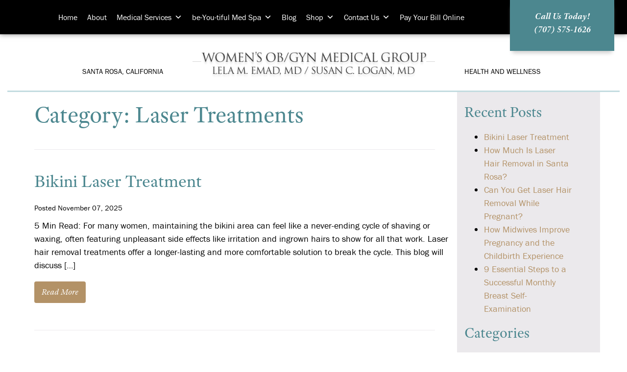

--- FILE ---
content_type: text/html; charset=UTF-8
request_url: https://www.womensobgynsr.com/blog/category/laser-treatments/
body_size: 19252
content:
<!DOCTYPE html>
<html lang="en-us">
	<head>
		<meta charset="utf-8">
    <meta http-equiv="X-UA-Compatible" content="IE=Edge,chrome=1">
<script type="text/javascript">
/* <![CDATA[ */
var gform;gform||(document.addEventListener("gform_main_scripts_loaded",function(){gform.scriptsLoaded=!0}),document.addEventListener("gform/theme/scripts_loaded",function(){gform.themeScriptsLoaded=!0}),window.addEventListener("DOMContentLoaded",function(){gform.domLoaded=!0}),gform={domLoaded:!1,scriptsLoaded:!1,themeScriptsLoaded:!1,isFormEditor:()=>"function"==typeof InitializeEditor,callIfLoaded:function(o){return!(!gform.domLoaded||!gform.scriptsLoaded||!gform.themeScriptsLoaded&&!gform.isFormEditor()||(gform.isFormEditor()&&console.warn("The use of gform.initializeOnLoaded() is deprecated in the form editor context and will be removed in Gravity Forms 3.1."),o(),0))},initializeOnLoaded:function(o){gform.callIfLoaded(o)||(document.addEventListener("gform_main_scripts_loaded",()=>{gform.scriptsLoaded=!0,gform.callIfLoaded(o)}),document.addEventListener("gform/theme/scripts_loaded",()=>{gform.themeScriptsLoaded=!0,gform.callIfLoaded(o)}),window.addEventListener("DOMContentLoaded",()=>{gform.domLoaded=!0,gform.callIfLoaded(o)}))},hooks:{action:{},filter:{}},addAction:function(o,r,e,t){gform.addHook("action",o,r,e,t)},addFilter:function(o,r,e,t){gform.addHook("filter",o,r,e,t)},doAction:function(o){gform.doHook("action",o,arguments)},applyFilters:function(o){return gform.doHook("filter",o,arguments)},removeAction:function(o,r){gform.removeHook("action",o,r)},removeFilter:function(o,r,e){gform.removeHook("filter",o,r,e)},addHook:function(o,r,e,t,n){null==gform.hooks[o][r]&&(gform.hooks[o][r]=[]);var d=gform.hooks[o][r];null==n&&(n=r+"_"+d.length),gform.hooks[o][r].push({tag:n,callable:e,priority:t=null==t?10:t})},doHook:function(r,o,e){var t;if(e=Array.prototype.slice.call(e,1),null!=gform.hooks[r][o]&&((o=gform.hooks[r][o]).sort(function(o,r){return o.priority-r.priority}),o.forEach(function(o){"function"!=typeof(t=o.callable)&&(t=window[t]),"action"==r?t.apply(null,e):e[0]=t.apply(null,e)})),"filter"==r)return e[0]},removeHook:function(o,r,t,n){var e;null!=gform.hooks[o][r]&&(e=(e=gform.hooks[o][r]).filter(function(o,r,e){return!!(null!=n&&n!=o.tag||null!=t&&t!=o.priority)}),gform.hooks[o][r]=e)}});
/* ]]> */
</script>

		<meta name="viewport" content="width=device-width, initial-scale=1, maximum-scale=1, user-scalable=no">
  
    <link rel="apple-touch-icon" sizes="57x57" href="https://www.womensobgynsr.com/wp-content/themes/pss-theme/_dist/img/apple-icon-57x57.png">
    <link rel="apple-touch-icon" sizes="60x60" href="https://www.womensobgynsr.com/wp-content/themes/pss-theme/_dist/img/apple-icon-60x60.png">
    <link rel="apple-touch-icon" sizes="72x72" href="https://www.womensobgynsr.com/wp-content/themes/pss-theme/_dist/img/apple-icon-72x72.png">
    <link rel="apple-touch-icon" sizes="76x76" href="https://www.womensobgynsr.com/wp-content/themes/pss-theme/_dist/img/apple-icon-76x76.png">
    <link rel="apple-touch-icon" sizes="114x114" href="https://www.womensobgynsr.com/wp-content/themes/pss-theme/_dist/img/apple-icon-114x114.png">
    <link rel="apple-touch-icon" sizes="120x120" href="https://www.womensobgynsr.com/wp-content/themes/pss-theme/_dist/img/apple-icon-120x120.png">
    <link rel="apple-touch-icon" sizes="144x144" href="https://www.womensobgynsr.com/wp-content/themes/pss-theme/_dist/img/apple-icon-144x144.png">
    <link rel="apple-touch-icon" sizes="152x152" href="https://www.womensobgynsr.com/wp-content/themes/pss-theme/_dist/img/apple-icon-152x152.png">
    <link rel="apple-touch-icon" sizes="180x180" href="https://www.womensobgynsr.com/wp-content/themes/pss-theme/_dist/img/apple-icon-180x180.png">
    <link rel="icon" type="image/png" sizes="192x192"  href="https://www.womensobgynsr.com/wp-content/themes/pss-theme/_dist/img/android-icon-192x192.png">
    <link rel="icon" type="image/png" sizes="32x32" href="https://www.womensobgynsr.com/wp-content/themes/pss-theme/_dist/img/favicon-32x32.png">
    <link rel="icon" type="image/png" sizes="96x96" href="https://www.womensobgynsr.com/wp-content/themes/pss-theme/_dist/img/favicon-96x96.png">
    <link rel="icon" type="image/png" sizes="16x16" href="https://www.womensobgynsr.com/wp-content/themes/pss-theme/_dist/img/favicon-16x16.png">
    <link rel="manifest" href="https://www.womensobgynsr.com/wp-content/themes/pss-theme/_dist/img/manifest.json">
    <meta name="msapplication-TileColor" content="#ffffff">
    <meta name="msapplication-TileImage" content="/ms-icon-144x144.png">
    <meta name="theme-color" content="#ffffff">

		<meta name='robots' content='noindex, follow' />
	<style>img:is([sizes="auto" i], [sizes^="auto," i]) { contain-intrinsic-size: 3000px 1500px }</style>
	
	<!-- This site is optimized with the Yoast SEO plugin v26.0 - https://yoast.com/wordpress/plugins/seo/ -->
	<title>Laser Treatments Archives - Lela M. Emad, MD, FACOG</title>
	<meta property="og:locale" content="en_US" />
	<meta property="og:type" content="article" />
	<meta property="og:title" content="Laser Treatments Archives - Lela M. Emad, MD, FACOG" />
	<meta property="og:url" content="https://www.womensobgynsr.com/blog/category/laser-treatments/" />
	<meta property="og:site_name" content="Lela M. Emad, MD, FACOG" />
	<meta name="twitter:card" content="summary_large_image" />
	<script type="application/ld+json" class="yoast-schema-graph">{"@context":"https://schema.org","@graph":[{"@type":"CollectionPage","@id":"https://www.womensobgynsr.com/blog/category/laser-treatments/","url":"https://www.womensobgynsr.com/blog/category/laser-treatments/","name":"Laser Treatments Archives - Lela M. Emad, MD, FACOG","isPartOf":{"@id":"https://www.womensobgynsr.com/#website"},"breadcrumb":{"@id":"https://www.womensobgynsr.com/blog/category/laser-treatments/#breadcrumb"},"inLanguage":"en-US"},{"@type":"BreadcrumbList","@id":"https://www.womensobgynsr.com/blog/category/laser-treatments/#breadcrumb","itemListElement":[{"@type":"ListItem","position":1,"name":"Home","item":"https://www.womensobgynsr.com/"},{"@type":"ListItem","position":2,"name":"Laser Treatments"}]},{"@type":"WebSite","@id":"https://www.womensobgynsr.com/#website","url":"https://www.womensobgynsr.com/","name":"Lela M. Emad, MD, FACOG","description":"Women’s OB/GYN","potentialAction":[{"@type":"SearchAction","target":{"@type":"EntryPoint","urlTemplate":"https://www.womensobgynsr.com/?s={search_term_string}"},"query-input":{"@type":"PropertyValueSpecification","valueRequired":true,"valueName":"search_term_string"}}],"inLanguage":"en-US"}]}</script>
	<!-- / Yoast SEO plugin. -->


<link rel='dns-prefetch' href='//maxcdn.bootstrapcdn.com' />
<link rel="alternate" type="application/rss+xml" title="Lela M. Emad, MD, FACOG &raquo; Laser Treatments Category Feed" href="https://www.womensobgynsr.com/blog/category/laser-treatments/feed/" />
<script type="text/javascript">
/* <![CDATA[ */
window._wpemojiSettings = {"baseUrl":"https:\/\/s.w.org\/images\/core\/emoji\/16.0.1\/72x72\/","ext":".png","svgUrl":"https:\/\/s.w.org\/images\/core\/emoji\/16.0.1\/svg\/","svgExt":".svg","source":{"concatemoji":"https:\/\/www.womensobgynsr.com\/wp-includes\/js\/wp-emoji-release.min.js?ver=6.8.3"}};
/*! This file is auto-generated */
!function(s,n){var o,i,e;function c(e){try{var t={supportTests:e,timestamp:(new Date).valueOf()};sessionStorage.setItem(o,JSON.stringify(t))}catch(e){}}function p(e,t,n){e.clearRect(0,0,e.canvas.width,e.canvas.height),e.fillText(t,0,0);var t=new Uint32Array(e.getImageData(0,0,e.canvas.width,e.canvas.height).data),a=(e.clearRect(0,0,e.canvas.width,e.canvas.height),e.fillText(n,0,0),new Uint32Array(e.getImageData(0,0,e.canvas.width,e.canvas.height).data));return t.every(function(e,t){return e===a[t]})}function u(e,t){e.clearRect(0,0,e.canvas.width,e.canvas.height),e.fillText(t,0,0);for(var n=e.getImageData(16,16,1,1),a=0;a<n.data.length;a++)if(0!==n.data[a])return!1;return!0}function f(e,t,n,a){switch(t){case"flag":return n(e,"\ud83c\udff3\ufe0f\u200d\u26a7\ufe0f","\ud83c\udff3\ufe0f\u200b\u26a7\ufe0f")?!1:!n(e,"\ud83c\udde8\ud83c\uddf6","\ud83c\udde8\u200b\ud83c\uddf6")&&!n(e,"\ud83c\udff4\udb40\udc67\udb40\udc62\udb40\udc65\udb40\udc6e\udb40\udc67\udb40\udc7f","\ud83c\udff4\u200b\udb40\udc67\u200b\udb40\udc62\u200b\udb40\udc65\u200b\udb40\udc6e\u200b\udb40\udc67\u200b\udb40\udc7f");case"emoji":return!a(e,"\ud83e\udedf")}return!1}function g(e,t,n,a){var r="undefined"!=typeof WorkerGlobalScope&&self instanceof WorkerGlobalScope?new OffscreenCanvas(300,150):s.createElement("canvas"),o=r.getContext("2d",{willReadFrequently:!0}),i=(o.textBaseline="top",o.font="600 32px Arial",{});return e.forEach(function(e){i[e]=t(o,e,n,a)}),i}function t(e){var t=s.createElement("script");t.src=e,t.defer=!0,s.head.appendChild(t)}"undefined"!=typeof Promise&&(o="wpEmojiSettingsSupports",i=["flag","emoji"],n.supports={everything:!0,everythingExceptFlag:!0},e=new Promise(function(e){s.addEventListener("DOMContentLoaded",e,{once:!0})}),new Promise(function(t){var n=function(){try{var e=JSON.parse(sessionStorage.getItem(o));if("object"==typeof e&&"number"==typeof e.timestamp&&(new Date).valueOf()<e.timestamp+604800&&"object"==typeof e.supportTests)return e.supportTests}catch(e){}return null}();if(!n){if("undefined"!=typeof Worker&&"undefined"!=typeof OffscreenCanvas&&"undefined"!=typeof URL&&URL.createObjectURL&&"undefined"!=typeof Blob)try{var e="postMessage("+g.toString()+"("+[JSON.stringify(i),f.toString(),p.toString(),u.toString()].join(",")+"));",a=new Blob([e],{type:"text/javascript"}),r=new Worker(URL.createObjectURL(a),{name:"wpTestEmojiSupports"});return void(r.onmessage=function(e){c(n=e.data),r.terminate(),t(n)})}catch(e){}c(n=g(i,f,p,u))}t(n)}).then(function(e){for(var t in e)n.supports[t]=e[t],n.supports.everything=n.supports.everything&&n.supports[t],"flag"!==t&&(n.supports.everythingExceptFlag=n.supports.everythingExceptFlag&&n.supports[t]);n.supports.everythingExceptFlag=n.supports.everythingExceptFlag&&!n.supports.flag,n.DOMReady=!1,n.readyCallback=function(){n.DOMReady=!0}}).then(function(){return e}).then(function(){var e;n.supports.everything||(n.readyCallback(),(e=n.source||{}).concatemoji?t(e.concatemoji):e.wpemoji&&e.twemoji&&(t(e.twemoji),t(e.wpemoji)))}))}((window,document),window._wpemojiSettings);
/* ]]> */
</script>
<style id='wp-emoji-styles-inline-css' type='text/css'>

	img.wp-smiley, img.emoji {
		display: inline !important;
		border: none !important;
		box-shadow: none !important;
		height: 1em !important;
		width: 1em !important;
		margin: 0 0.07em !important;
		vertical-align: -0.1em !important;
		background: none !important;
		padding: 0 !important;
	}
</style>
<link rel='stylesheet' id='wp-block-library-css' href='https://www.womensobgynsr.com/wp-includes/css/dist/block-library/style.min.css?ver=6.8.3' type='text/css' media='all' />
<style id='classic-theme-styles-inline-css' type='text/css'>
/*! This file is auto-generated */
.wp-block-button__link{color:#fff;background-color:#32373c;border-radius:9999px;box-shadow:none;text-decoration:none;padding:calc(.667em + 2px) calc(1.333em + 2px);font-size:1.125em}.wp-block-file__button{background:#32373c;color:#fff;text-decoration:none}
</style>
<link rel='stylesheet' id='wp-components-css' href='https://www.womensobgynsr.com/wp-includes/css/dist/components/style.min.css?ver=6.8.3' type='text/css' media='all' />
<link rel='stylesheet' id='wp-preferences-css' href='https://www.womensobgynsr.com/wp-includes/css/dist/preferences/style.min.css?ver=6.8.3' type='text/css' media='all' />
<link rel='stylesheet' id='wp-block-editor-css' href='https://www.womensobgynsr.com/wp-includes/css/dist/block-editor/style.min.css?ver=6.8.3' type='text/css' media='all' />
<link rel='stylesheet' id='popup-maker-block-library-style-css' href='https://www.womensobgynsr.com/wp-content/plugins/popup-maker/dist/packages/block-library-style.css?ver=dbea705cfafe089d65f1' type='text/css' media='all' />
<style id='global-styles-inline-css' type='text/css'>
:root{--wp--preset--aspect-ratio--square: 1;--wp--preset--aspect-ratio--4-3: 4/3;--wp--preset--aspect-ratio--3-4: 3/4;--wp--preset--aspect-ratio--3-2: 3/2;--wp--preset--aspect-ratio--2-3: 2/3;--wp--preset--aspect-ratio--16-9: 16/9;--wp--preset--aspect-ratio--9-16: 9/16;--wp--preset--color--black: #000000;--wp--preset--color--cyan-bluish-gray: #abb8c3;--wp--preset--color--white: #ffffff;--wp--preset--color--pale-pink: #f78da7;--wp--preset--color--vivid-red: #cf2e2e;--wp--preset--color--luminous-vivid-orange: #ff6900;--wp--preset--color--luminous-vivid-amber: #fcb900;--wp--preset--color--light-green-cyan: #7bdcb5;--wp--preset--color--vivid-green-cyan: #00d084;--wp--preset--color--pale-cyan-blue: #8ed1fc;--wp--preset--color--vivid-cyan-blue: #0693e3;--wp--preset--color--vivid-purple: #9b51e0;--wp--preset--gradient--vivid-cyan-blue-to-vivid-purple: linear-gradient(135deg,rgba(6,147,227,1) 0%,rgb(155,81,224) 100%);--wp--preset--gradient--light-green-cyan-to-vivid-green-cyan: linear-gradient(135deg,rgb(122,220,180) 0%,rgb(0,208,130) 100%);--wp--preset--gradient--luminous-vivid-amber-to-luminous-vivid-orange: linear-gradient(135deg,rgba(252,185,0,1) 0%,rgba(255,105,0,1) 100%);--wp--preset--gradient--luminous-vivid-orange-to-vivid-red: linear-gradient(135deg,rgba(255,105,0,1) 0%,rgb(207,46,46) 100%);--wp--preset--gradient--very-light-gray-to-cyan-bluish-gray: linear-gradient(135deg,rgb(238,238,238) 0%,rgb(169,184,195) 100%);--wp--preset--gradient--cool-to-warm-spectrum: linear-gradient(135deg,rgb(74,234,220) 0%,rgb(151,120,209) 20%,rgb(207,42,186) 40%,rgb(238,44,130) 60%,rgb(251,105,98) 80%,rgb(254,248,76) 100%);--wp--preset--gradient--blush-light-purple: linear-gradient(135deg,rgb(255,206,236) 0%,rgb(152,150,240) 100%);--wp--preset--gradient--blush-bordeaux: linear-gradient(135deg,rgb(254,205,165) 0%,rgb(254,45,45) 50%,rgb(107,0,62) 100%);--wp--preset--gradient--luminous-dusk: linear-gradient(135deg,rgb(255,203,112) 0%,rgb(199,81,192) 50%,rgb(65,88,208) 100%);--wp--preset--gradient--pale-ocean: linear-gradient(135deg,rgb(255,245,203) 0%,rgb(182,227,212) 50%,rgb(51,167,181) 100%);--wp--preset--gradient--electric-grass: linear-gradient(135deg,rgb(202,248,128) 0%,rgb(113,206,126) 100%);--wp--preset--gradient--midnight: linear-gradient(135deg,rgb(2,3,129) 0%,rgb(40,116,252) 100%);--wp--preset--font-size--small: 13px;--wp--preset--font-size--medium: 20px;--wp--preset--font-size--large: 36px;--wp--preset--font-size--x-large: 42px;--wp--preset--spacing--20: 0.44rem;--wp--preset--spacing--30: 0.67rem;--wp--preset--spacing--40: 1rem;--wp--preset--spacing--50: 1.5rem;--wp--preset--spacing--60: 2.25rem;--wp--preset--spacing--70: 3.38rem;--wp--preset--spacing--80: 5.06rem;--wp--preset--shadow--natural: 6px 6px 9px rgba(0, 0, 0, 0.2);--wp--preset--shadow--deep: 12px 12px 50px rgba(0, 0, 0, 0.4);--wp--preset--shadow--sharp: 6px 6px 0px rgba(0, 0, 0, 0.2);--wp--preset--shadow--outlined: 6px 6px 0px -3px rgba(255, 255, 255, 1), 6px 6px rgba(0, 0, 0, 1);--wp--preset--shadow--crisp: 6px 6px 0px rgba(0, 0, 0, 1);}:where(.is-layout-flex){gap: 0.5em;}:where(.is-layout-grid){gap: 0.5em;}body .is-layout-flex{display: flex;}.is-layout-flex{flex-wrap: wrap;align-items: center;}.is-layout-flex > :is(*, div){margin: 0;}body .is-layout-grid{display: grid;}.is-layout-grid > :is(*, div){margin: 0;}:where(.wp-block-columns.is-layout-flex){gap: 2em;}:where(.wp-block-columns.is-layout-grid){gap: 2em;}:where(.wp-block-post-template.is-layout-flex){gap: 1.25em;}:where(.wp-block-post-template.is-layout-grid){gap: 1.25em;}.has-black-color{color: var(--wp--preset--color--black) !important;}.has-cyan-bluish-gray-color{color: var(--wp--preset--color--cyan-bluish-gray) !important;}.has-white-color{color: var(--wp--preset--color--white) !important;}.has-pale-pink-color{color: var(--wp--preset--color--pale-pink) !important;}.has-vivid-red-color{color: var(--wp--preset--color--vivid-red) !important;}.has-luminous-vivid-orange-color{color: var(--wp--preset--color--luminous-vivid-orange) !important;}.has-luminous-vivid-amber-color{color: var(--wp--preset--color--luminous-vivid-amber) !important;}.has-light-green-cyan-color{color: var(--wp--preset--color--light-green-cyan) !important;}.has-vivid-green-cyan-color{color: var(--wp--preset--color--vivid-green-cyan) !important;}.has-pale-cyan-blue-color{color: var(--wp--preset--color--pale-cyan-blue) !important;}.has-vivid-cyan-blue-color{color: var(--wp--preset--color--vivid-cyan-blue) !important;}.has-vivid-purple-color{color: var(--wp--preset--color--vivid-purple) !important;}.has-black-background-color{background-color: var(--wp--preset--color--black) !important;}.has-cyan-bluish-gray-background-color{background-color: var(--wp--preset--color--cyan-bluish-gray) !important;}.has-white-background-color{background-color: var(--wp--preset--color--white) !important;}.has-pale-pink-background-color{background-color: var(--wp--preset--color--pale-pink) !important;}.has-vivid-red-background-color{background-color: var(--wp--preset--color--vivid-red) !important;}.has-luminous-vivid-orange-background-color{background-color: var(--wp--preset--color--luminous-vivid-orange) !important;}.has-luminous-vivid-amber-background-color{background-color: var(--wp--preset--color--luminous-vivid-amber) !important;}.has-light-green-cyan-background-color{background-color: var(--wp--preset--color--light-green-cyan) !important;}.has-vivid-green-cyan-background-color{background-color: var(--wp--preset--color--vivid-green-cyan) !important;}.has-pale-cyan-blue-background-color{background-color: var(--wp--preset--color--pale-cyan-blue) !important;}.has-vivid-cyan-blue-background-color{background-color: var(--wp--preset--color--vivid-cyan-blue) !important;}.has-vivid-purple-background-color{background-color: var(--wp--preset--color--vivid-purple) !important;}.has-black-border-color{border-color: var(--wp--preset--color--black) !important;}.has-cyan-bluish-gray-border-color{border-color: var(--wp--preset--color--cyan-bluish-gray) !important;}.has-white-border-color{border-color: var(--wp--preset--color--white) !important;}.has-pale-pink-border-color{border-color: var(--wp--preset--color--pale-pink) !important;}.has-vivid-red-border-color{border-color: var(--wp--preset--color--vivid-red) !important;}.has-luminous-vivid-orange-border-color{border-color: var(--wp--preset--color--luminous-vivid-orange) !important;}.has-luminous-vivid-amber-border-color{border-color: var(--wp--preset--color--luminous-vivid-amber) !important;}.has-light-green-cyan-border-color{border-color: var(--wp--preset--color--light-green-cyan) !important;}.has-vivid-green-cyan-border-color{border-color: var(--wp--preset--color--vivid-green-cyan) !important;}.has-pale-cyan-blue-border-color{border-color: var(--wp--preset--color--pale-cyan-blue) !important;}.has-vivid-cyan-blue-border-color{border-color: var(--wp--preset--color--vivid-cyan-blue) !important;}.has-vivid-purple-border-color{border-color: var(--wp--preset--color--vivid-purple) !important;}.has-vivid-cyan-blue-to-vivid-purple-gradient-background{background: var(--wp--preset--gradient--vivid-cyan-blue-to-vivid-purple) !important;}.has-light-green-cyan-to-vivid-green-cyan-gradient-background{background: var(--wp--preset--gradient--light-green-cyan-to-vivid-green-cyan) !important;}.has-luminous-vivid-amber-to-luminous-vivid-orange-gradient-background{background: var(--wp--preset--gradient--luminous-vivid-amber-to-luminous-vivid-orange) !important;}.has-luminous-vivid-orange-to-vivid-red-gradient-background{background: var(--wp--preset--gradient--luminous-vivid-orange-to-vivid-red) !important;}.has-very-light-gray-to-cyan-bluish-gray-gradient-background{background: var(--wp--preset--gradient--very-light-gray-to-cyan-bluish-gray) !important;}.has-cool-to-warm-spectrum-gradient-background{background: var(--wp--preset--gradient--cool-to-warm-spectrum) !important;}.has-blush-light-purple-gradient-background{background: var(--wp--preset--gradient--blush-light-purple) !important;}.has-blush-bordeaux-gradient-background{background: var(--wp--preset--gradient--blush-bordeaux) !important;}.has-luminous-dusk-gradient-background{background: var(--wp--preset--gradient--luminous-dusk) !important;}.has-pale-ocean-gradient-background{background: var(--wp--preset--gradient--pale-ocean) !important;}.has-electric-grass-gradient-background{background: var(--wp--preset--gradient--electric-grass) !important;}.has-midnight-gradient-background{background: var(--wp--preset--gradient--midnight) !important;}.has-small-font-size{font-size: var(--wp--preset--font-size--small) !important;}.has-medium-font-size{font-size: var(--wp--preset--font-size--medium) !important;}.has-large-font-size{font-size: var(--wp--preset--font-size--large) !important;}.has-x-large-font-size{font-size: var(--wp--preset--font-size--x-large) !important;}
:where(.wp-block-post-template.is-layout-flex){gap: 1.25em;}:where(.wp-block-post-template.is-layout-grid){gap: 1.25em;}
:where(.wp-block-columns.is-layout-flex){gap: 2em;}:where(.wp-block-columns.is-layout-grid){gap: 2em;}
:root :where(.wp-block-pullquote){font-size: 1.5em;line-height: 1.6;}
</style>
<link rel='stylesheet' id='megamenu-css' href='https://www.womensobgynsr.com/wp-content/uploads/maxmegamenu/style.css?ver=784fb2' type='text/css' media='all' />
<link rel='stylesheet' id='dashicons-css' href='https://www.womensobgynsr.com/wp-includes/css/dashicons.min.css?ver=6.8.3' type='text/css' media='all' />
<link rel='stylesheet' id='style-css' href='https://www.womensobgynsr.com/wp-content/themes/pss-theme/style.css?ver=6.8.3' type='text/css' media='all' />
<link rel='stylesheet' id='bootstrap-css' href='https://www.womensobgynsr.com/wp-content/themes/pss-theme/_dist/css/bootstrap.css?ver=6.8.3' type='text/css' media='all' />
<link rel='stylesheet' id='global-css' href='https://www.womensobgynsr.com/wp-content/themes/pss-theme/_dist/css/global.css?ver=6.8.3' type='text/css' media='all' />
<link rel='stylesheet' id='font-awesome-css' href='//maxcdn.bootstrapcdn.com/font-awesome/4.2.0/css/font-awesome.min.css?ver=6.8.3' type='text/css' media='all' />
<link rel='stylesheet' id='gallery-css' href='https://www.womensobgynsr.com/wp-content/themes/pss-theme/_gallery/_css/gallery.css?ver=1.0' type='text/css' media='all' />
<link rel='stylesheet' id='popup-maker-site-css' href='//www.womensobgynsr.com/wp-content/uploads/pum/pum-site-styles.css?generated=1751397403&#038;ver=1.21.4' type='text/css' media='all' />
<script type="text/javascript" src="https://www.womensobgynsr.com/wp-includes/js/jquery/jquery.min.js?ver=3.7.1" id="jquery-core-js"></script>
<script type="text/javascript" src="https://www.womensobgynsr.com/wp-includes/js/jquery/jquery-migrate.min.js?ver=3.4.1" id="jquery-migrate-js"></script>
<script type="text/javascript" defer='defer' src="https://www.womensobgynsr.com/wp-content/plugins/gravityforms/js/jquery.json.min.js?ver=2.9.18" id="gform_json-js"></script>
<script type="text/javascript" id="gform_gravityforms-js-extra">
/* <![CDATA[ */
var gf_global = {"gf_currency_config":{"name":"U.S. Dollar","symbol_left":"$","symbol_right":"","symbol_padding":"","thousand_separator":",","decimal_separator":".","decimals":2,"code":"USD"},"base_url":"https:\/\/www.womensobgynsr.com\/wp-content\/plugins\/gravityforms","number_formats":[],"spinnerUrl":"https:\/\/www.womensobgynsr.com\/wp-content\/plugins\/gravityforms\/images\/spinner.svg","version_hash":"ccccd81d1f52b643df9cd248eba2df24","strings":{"newRowAdded":"New row added.","rowRemoved":"Row removed","formSaved":"The form has been saved.  The content contains the link to return and complete the form."}};
var gf_global = {"gf_currency_config":{"name":"U.S. Dollar","symbol_left":"$","symbol_right":"","symbol_padding":"","thousand_separator":",","decimal_separator":".","decimals":2,"code":"USD"},"base_url":"https:\/\/www.womensobgynsr.com\/wp-content\/plugins\/gravityforms","number_formats":[],"spinnerUrl":"https:\/\/www.womensobgynsr.com\/wp-content\/plugins\/gravityforms\/images\/spinner.svg","version_hash":"ccccd81d1f52b643df9cd248eba2df24","strings":{"newRowAdded":"New row added.","rowRemoved":"Row removed","formSaved":"The form has been saved.  The content contains the link to return and complete the form."}};
var gform_i18n = {"datepicker":{"days":{"monday":"Mo","tuesday":"Tu","wednesday":"We","thursday":"Th","friday":"Fr","saturday":"Sa","sunday":"Su"},"months":{"january":"January","february":"February","march":"March","april":"April","may":"May","june":"June","july":"July","august":"August","september":"September","october":"October","november":"November","december":"December"},"firstDay":1,"iconText":"Select date"}};
var gf_legacy_multi = {"1":"1"};
var gform_gravityforms = {"strings":{"invalid_file_extension":"This type of file is not allowed. Must be one of the following:","delete_file":"Delete this file","in_progress":"in progress","file_exceeds_limit":"File exceeds size limit","illegal_extension":"This type of file is not allowed.","max_reached":"Maximum number of files reached","unknown_error":"There was a problem while saving the file on the server","currently_uploading":"Please wait for the uploading to complete","cancel":"Cancel","cancel_upload":"Cancel this upload","cancelled":"Cancelled"},"vars":{"images_url":"https:\/\/www.womensobgynsr.com\/wp-content\/plugins\/gravityforms\/images"}};
/* ]]> */
</script>
<script type="text/javascript" defer='defer' src="https://www.womensobgynsr.com/wp-content/plugins/gravityforms/js/gravityforms.min.js?ver=2.9.18" id="gform_gravityforms-js"></script>
<script type="text/javascript" defer='defer' src="https://www.womensobgynsr.com/wp-content/plugins/gravityforms/assets/js/dist/utils.min.js?ver=380b7a5ec0757c78876bc8a59488f2f3" id="gform_gravityforms_utils-js"></script>
<link rel="https://api.w.org/" href="https://www.womensobgynsr.com/wp-json/" /><link rel="alternate" title="JSON" type="application/json" href="https://www.womensobgynsr.com/wp-json/wp/v2/categories/85" /><link rel="EditURI" type="application/rsd+xml" title="RSD" href="https://www.womensobgynsr.com/xmlrpc.php?rsd" />
<meta name="generator" content="WordPress 6.8.3" />
<link rel="shortcut icon" href="https://www.womensobgynsr.com/wp-content/themes/pss-theme/_dist/img/favicon.ico" />
<style type="text/css" id="tve_global_variables">:root{--tcb-background-author-image:url(https://www.womensobgynsr.com/wp-content/plugins/thrive-leads/tcb/editor/css/images/author_image.png);--tcb-background-user-image:url();--tcb-background-featured-image-thumbnail:url(https://www.womensobgynsr.com/wp-content/plugins/thrive-leads/tcb/editor/css/images/featured_image.png);}</style><style type="text/css" id="thrive-default-styles"></style><style type="text/css">/** Mega Menu CSS: fs **/</style>

		<link rel="stylesheet" href="https://use.typekit.net/iai4fgk.css">

		<meta name="google-site-verification" content="IuyOTzCLW6Ag99T-l4bfkHM2judmapS8X0cWzh0LPiA" />

	  <!--[if lt IE 9]>
			<script src="https://oss.maxcdn.com/libs/html5shiv/3.7.0/html5shiv.js"></script>
			<script src="https://oss.maxcdn.com/libs/respond.js/1.4.2/respond.min.js"></script>
	   <![endif]-->
  		<!-- Google Tag Manager -->
<script>(function(w,d,s,l,i){w[l]=w[l]||[];w[l].push({'gtm.start':
new Date().getTime(),event:'gtm.js'});var f=d.getElementsByTagName(s)[0],
j=d.createElement(s),dl=l!='dataLayer'?'&l='+l:'';j.async=true;j.src=
'https://www.googletagmanager.com/gtm.js?id='+i+dl;f.parentNode.insertBefore(j,f);
})(window,document,'script','dataLayer','GTM-TRXLRHQ');</script>
<!-- End Google Tag Manager -->
		<script>
  (function(d) {
    var config = {
      kitId: 'cdq3bkt',
      scriptTimeout: 3000,
      async: true
    },
    h=d.documentElement,t=setTimeout(function(){h.className=h.className.replace(/\bwf-loading\b/g,"")+" wf-inactive";},config.scriptTimeout),tk=d.createElement("script"),f=false,s=d.getElementsByTagName("script")[0],a;h.className+=" wf-loading";tk.src='https://use.typekit.net/'+config.kitId+'.js';tk.async=true;tk.onload=tk.onreadystatechange=function(){a=this.readyState;if(f||a&&a!="complete"&&a!="loaded")return;f=true;clearTimeout(t);try{Typekit.load(config)}catch(e){}};s.parentNode.insertBefore(tk,s)
  })(document);
</script>
		
	</head>
	<body class="archive category category-laser-treatments category-85 wp-theme-pss-theme mega-menu-main-nav subpage">
		<!-- Google Tag Manager (noscript) -->
<noscript><iframe src="https://www.googletagmanager.com/ns.html?id=GTM-TRXLRHQ"
height="0" width="0" style="display:none;visibility:hidden"></iframe></noscript>
<!-- End Google Tag Manager (noscript) -->
   <a id="skip-content" href="#content" class="sr-only">Skip to main content</a>
    <header class="c-header js-header">
			<nav class="c-nav js-nav transition">
        <div class="container-fluid">
          <div class="row">
	          <div class="col-xs-12 col-sm-12 col-md-10">
		          <div class="c-nav__mobile">
		          	<div class="row u-icons--hidden">
									<div class="col-xs-4 u-text--center u-text--white">
				            <a href="#" class="c-nav__toggle"><span class="hamburger"></span><br />Menu</a>
									</div>
									<div class="col-xs-4 u-text--center u-text--white">
										<a href="https://www.womensobgynsr.com/contact-us"><img class="u-icon--sized" src="https://www.womensobgynsr.com/wp-content/themes/pss-theme/_dist/img/map-marker.svg" alt="map-marker" /><br />Location</a>
									</div>
									<div class="col-xs-4 u-text--center u-text--white">
											        						<a class="u-text--white" href="tel:7075751626"><img class="u-icon--sized" src="https://www.womensobgynsr.com/wp-content/themes/pss-theme/_dist/img/phone.svg" alt="phone" /><br />Call</a>
	        														</div>
								</div>
		          </div>
		          <div id="mega-menu-wrap-main_nav" class="mega-menu-wrap"><div class="mega-menu-toggle"><div class="mega-toggle-blocks-left"></div><div class="mega-toggle-blocks-center"></div><div class="mega-toggle-blocks-right"><div class='mega-toggle-block mega-menu-toggle-block mega-toggle-block-1' id='mega-toggle-block-1' tabindex='0'><span class='mega-toggle-label' role='button' aria-expanded='false'><span class='mega-toggle-label-closed'>MENU</span><span class='mega-toggle-label-open'>MENU</span></span></div></div></div><ul id="mega-menu-main_nav" class="mega-menu max-mega-menu mega-menu-horizontal mega-no-js" data-event="hover_intent" data-effect="fade_up" data-effect-speed="200" data-effect-mobile="disabled" data-effect-speed-mobile="0" data-mobile-force-width="false" data-second-click="go" data-document-click="collapse" data-vertical-behaviour="standard" data-breakpoint="767" data-unbind="true" data-mobile-state="collapse_all" data-mobile-direction="vertical" data-hover-intent-timeout="300" data-hover-intent-interval="100"><li class="mega-menu-item mega-menu-item-type-post_type mega-menu-item-object-page mega-menu-item-home mega-align-bottom-left mega-menu-flyout mega-menu-item-3530" id="mega-menu-item-3530"><a class="mega-menu-link" href="https://www.womensobgynsr.com/" tabindex="0">Home</a></li><li class="mega-menu-item mega-menu-item-type-post_type mega-menu-item-object-page mega-align-bottom-left mega-menu-flyout mega-menu-item-3494" id="mega-menu-item-3494"><a class="mega-menu-link" href="https://www.womensobgynsr.com/about-us/" tabindex="0">About</a></li><li class="mega-menu-item mega-menu-item-type-custom mega-menu-item-object-custom mega-menu-item-has-children mega-menu-megamenu mega-align-bottom-left mega-menu-megamenu mega-menu-item-3569" id="mega-menu-item-3569"><a class="mega-menu-link" href="#" aria-expanded="false" tabindex="0">Medical Services<span class="mega-indicator" aria-hidden="true"></span></a>
<ul class="mega-sub-menu">
<li class="mega-menu-item mega-menu-item-type-custom mega-menu-item-object-custom mega-menu-item-has-children mega-menu-column-standard mega-menu-columns-1-of-5 mega-menu-item-3421" style="--columns:5; --span:1" id="mega-menu-item-3421"><a class="mega-menu-link" href="#">Gynecology<span class="mega-indicator" aria-hidden="true"></span></a>
	<ul class="mega-sub-menu">
<li class="mega-menu-item mega-menu-item-type-post_type mega-menu-item-object-procedure mega-menu-item-3436" id="mega-menu-item-3436"><a class="mega-menu-link" href="https://www.womensobgynsr.com/procedure/breast-health/">Breast Health in Santa Rosa, CA</a></li><li class="mega-menu-item mega-menu-item-type-post_type mega-menu-item-object-procedure mega-menu-item-3435" id="mega-menu-item-3435"><a class="mega-menu-link" href="https://www.womensobgynsr.com/procedure/contraception-options/">Contraception Options</a></li><li class="mega-menu-item mega-menu-item-type-post_type mega-menu-item-object-procedure mega-menu-item-3434" id="mega-menu-item-3434"><a class="mega-menu-link" href="https://www.womensobgynsr.com/procedure/tests-procedures/">Symptoms & Health Testing</a></li><li class="mega-menu-item mega-menu-item-type-post_type mega-menu-item-object-procedure mega-menu-item-3433" id="mega-menu-item-3433"><a class="mega-menu-link" href="https://www.womensobgynsr.com/procedure/urogynecologic-pelvic-muscle-disorder/">Urogynecologic &#038; Pelvic Muscle Disorder</a></li>	</ul>
</li><li class="mega-menu-item mega-menu-item-type-custom mega-menu-item-object-custom mega-menu-item-has-children mega-menu-column-standard mega-menu-columns-1-of-5 mega-menu-item-3411" style="--columns:5; --span:1" id="mega-menu-item-3411"><a class="mega-menu-link" href="#">Gynecologic Surgery<span class="mega-indicator" aria-hidden="true"></span></a>
	<ul class="mega-sub-menu">
<li class="mega-menu-item mega-menu-item-type-post_type mega-menu-item-object-procedure mega-menu-item-3420" id="mega-menu-item-3420"><a class="mega-menu-link" href="https://www.womensobgynsr.com/procedure/minimally-invasive-surgery-mis/">Minimally invasive surgery (MIS)</a></li><li class="mega-menu-item mega-menu-item-type-post_type mega-menu-item-object-procedure mega-menu-item-3418" id="mega-menu-item-3418"><a class="mega-menu-link" href="https://www.womensobgynsr.com/procedure/reconstructive-pelvic-surgery/">Reconstructive Pelvic Surgery</a></li>	</ul>
</li><li class="mega-menu-item mega-menu-item-type-custom mega-menu-item-object-custom mega-menu-item-has-children mega-menu-column-standard mega-menu-columns-1-of-5 mega-menu-item-3437" style="--columns:5; --span:1" id="mega-menu-item-3437"><a class="mega-menu-link" href="#">Bladder Health<span class="mega-indicator" aria-hidden="true"></span></a>
	<ul class="mega-sub-menu">
<li class="mega-menu-item mega-menu-item-type-post_type mega-menu-item-object-procedure mega-menu-item-3446" id="mega-menu-item-3446"><a class="mega-menu-link" href="https://www.womensobgynsr.com/procedure/incontinence-evaluation-and-diagnosis/">Incontinence Evaluation and Diagnosis</a></li><li class="mega-menu-item mega-menu-item-type-post_type mega-menu-item-object-procedure mega-menu-item-3445" id="mega-menu-item-3445"><a class="mega-menu-link" href="https://www.womensobgynsr.com/procedure/incontinence-treatment-options/">Incontinence Treatment Options</a></li><li class="mega-menu-item mega-menu-item-type-post_type mega-menu-item-object-procedure mega-menu-item-3453" id="mega-menu-item-3453"><a class="mega-menu-link" href="https://www.womensobgynsr.com/procedure/overactive-bladder/">Overactive Bladder in Santa Rosa, CA</a></li><li class="mega-menu-item mega-menu-item-type-post_type mega-menu-item-object-procedure mega-menu-item-3452" id="mega-menu-item-3452"><a class="mega-menu-link" href="https://www.womensobgynsr.com/procedure/types-of-bladder-control-problems/">Types of Bladder Control Problems</a></li>	</ul>
</li><li class="mega-menu-item mega-menu-item-type-custom mega-menu-item-object-custom mega-menu-item-has-children mega-menu-column-standard mega-menu-columns-1-of-5 mega-menu-item-3472" style="--columns:5; --span:1" id="mega-menu-item-3472"><a class="mega-menu-link" href="#">Pregnancy<span class="mega-indicator" aria-hidden="true"></span></a>
	<ul class="mega-sub-menu">
<li class="mega-menu-item mega-menu-item-type-post_type mega-menu-item-object-procedure mega-menu-item-3485" id="mega-menu-item-3485"><a class="mega-menu-link" href="https://www.womensobgynsr.com/procedure/flu-vaccine/">Flu Vaccine</a></li><li class="mega-menu-item mega-menu-item-type-post_type mega-menu-item-object-procedure mega-menu-item-3613" id="mega-menu-item-3613"><a class="mega-menu-link" href="https://www.womensobgynsr.com/procedure/midwifery-services/">Midwifery Services</a></li><li class="mega-menu-item mega-menu-item-type-post_type mega-menu-item-object-procedure mega-menu-item-3469" id="mega-menu-item-3469"><a class="mega-menu-link" href="https://www.womensobgynsr.com/procedure/pregnancy-procedures-and-tests/">Pregnancy Procedures and Tests</a></li>	</ul>
</li><li class="mega-menu-item mega-menu-item-type-custom mega-menu-item-object-custom mega-menu-item-has-children mega-menu-column-standard mega-menu-columns-1-of-5 mega-menu-item-3454" style="--columns:5; --span:1" id="mega-menu-item-3454"><a class="mega-menu-link" href="#">Menopause<span class="mega-indicator" aria-hidden="true"></span></a>
	<ul class="mega-sub-menu">
<li class="mega-menu-item mega-menu-item-type-post_type mega-menu-item-object-procedure mega-menu-item-3460" id="mega-menu-item-3460"><a class="mega-menu-link" href="https://www.womensobgynsr.com/procedure/complementary-therapies-and-alternative-medicine/">Complementary Therapies and Alternative Medicine</a></li><li class="mega-menu-item mega-menu-item-type-post_type mega-menu-item-object-procedure mega-menu-item-3459" id="mega-menu-item-3459"><a class="mega-menu-link" href="https://www.womensobgynsr.com/procedure/individualized-menopausal-care/">Individualized Menopausal Care</a></li>	</ul>
</li></ul>
</li><li class="mega-menu-item mega-menu-item-type-post_type mega-menu-item-object-page mega-menu-item-has-children mega-align-bottom-left mega-menu-flyout mega-menu-item-1916" id="mega-menu-item-1916"><a class="mega-menu-link" href="https://www.womensobgynsr.com/be-you-tiful-med-spa/" aria-expanded="false" tabindex="0">be-You-tiful Med Spa<span class="mega-indicator" aria-hidden="true"></span></a>
<ul class="mega-sub-menu">
<li class="mega-menu-item mega-menu-item-type-custom mega-menu-item-object-custom mega-menu-item-3601" id="mega-menu-item-3601"><a class="mega-menu-link" href="https://www.womensobgynsr.com/procedure/botox-cosmetic-in-santa-rosa-ca/">BOTOX® Cosmetic</a></li><li class="mega-menu-item mega-menu-item-type-post_type mega-menu-item-object-procedure mega-menu-item-3598" id="mega-menu-item-3598"><a class="mega-menu-link" href="https://www.womensobgynsr.com/procedure/coolsculpting/">CoolSculpting®</a></li><li class="mega-menu-item mega-menu-item-type-post_type mega-menu-item-object-procedure mega-menu-item-3927" id="mega-menu-item-3927"><a class="mega-menu-link" href="https://www.womensobgynsr.com/procedure/cooltone-in-santa-rosa-ca/">CoolTone®</a></li><li class="mega-menu-item mega-menu-item-type-post_type mega-menu-item-object-procedure mega-menu-item-3599" id="mega-menu-item-3599"><a class="mega-menu-link" href="https://www.womensobgynsr.com/procedure/venus-viva/">Venus Viva™</a></li><li class="mega-menu-item mega-menu-item-type-custom mega-menu-item-object-custom mega-menu-item-3602" id="mega-menu-item-3602"><a class="mega-menu-link" href="https://www.womensobgynsr.com/be-you-tiful-med-spa/#venus-freeze">Venus Freeze</a></li><li class="mega-menu-item mega-menu-item-type-custom mega-menu-item-object-custom mega-menu-item-3603" id="mega-menu-item-3603"><a class="mega-menu-link" href="https://www.womensobgynsr.com/be-you-tiful-med-spa/#weight-management">Medical Weight Management, B-12 Injection</a></li><li class="mega-menu-item mega-menu-item-type-custom mega-menu-item-object-custom mega-menu-item-3607" id="mega-menu-item-3607"><a class="mega-menu-link" href="https://www.womensobgynsr.com/be-you-tiful-med-spa/#peels">Medical Grade Peels</a></li><li class="mega-menu-item mega-menu-item-type-post_type mega-menu-item-object-procedure mega-menu-item-3847" id="mega-menu-item-3847"><a class="mega-menu-link" href="https://www.womensobgynsr.com/procedure/morpheus8-in-santa-rosa-ca/">Morpheus8™</a></li><li class="mega-menu-item mega-menu-item-type-custom mega-menu-item-object-custom mega-menu-item-3604" id="mega-menu-item-3604"><a class="mega-menu-link" href="https://www.womensobgynsr.com/be-you-tiful-med-spa/#facial">60 Minute Facials</a></li><li class="mega-menu-item mega-menu-item-type-custom mega-menu-item-object-custom mega-menu-item-3605" id="mega-menu-item-3605"><a class="mega-menu-link" href="https://www.womensobgynsr.com/be-you-tiful-med-spa/#skin-care">Advanced Skin Care Products</a></li><li class="mega-menu-item mega-menu-item-type-post_type mega-menu-item-object-procedure mega-menu-item-3643" id="mega-menu-item-3643"><a class="mega-menu-link" href="https://www.womensobgynsr.com/procedure/monalisa-touch/">MonaLisa Touch®</a></li><li class="mega-menu-item mega-menu-item-type-post_type mega-menu-item-object-procedure mega-menu-item-3650" id="mega-menu-item-3650"><a class="mega-menu-link" href="https://www.womensobgynsr.com/procedure/threeforme/">ThreeForMe™</a></li><li class="mega-menu-item mega-menu-item-type-post_type mega-menu-item-object-procedure mega-menu-item-3663" id="mega-menu-item-3663"><a class="mega-menu-link" href="https://www.womensobgynsr.com/procedure/hair-removal/">Hair Removal</a></li><li class="mega-menu-item mega-menu-item-type-post_type mega-menu-item-object-procedure mega-menu-item-3669" id="mega-menu-item-3669"><a class="mega-menu-link" href="https://www.womensobgynsr.com/procedure/skin-renewal-scar-removal-stretch-mark-treatment/">Skin Renewal, Scar Removal &<br /> Stretch Mark Treatment</a></li><li class="mega-menu-item mega-menu-item-type-post_type mega-menu-item-object-procedure mega-menu-item-3675" id="mega-menu-item-3675"><a class="mega-menu-link" href="https://www.womensobgynsr.com/procedure/skin-revitalization/">Skin Revitalization</a></li><li class="mega-menu-item mega-menu-item-type-post_type mega-menu-item-object-procedure mega-menu-item-3714" id="mega-menu-item-3714"><a class="mega-menu-link" href="https://www.womensobgynsr.com/procedure/hydrafacial/">HydraFacial</a></li></ul>
</li><li class="mega-menu-item mega-menu-item-type-post_type mega-menu-item-object-page mega-current_page_parent mega-align-bottom-left mega-menu-flyout mega-menu-item-3556" id="mega-menu-item-3556"><a class="mega-menu-link" href="https://www.womensobgynsr.com/blog/" tabindex="0">Blog</a></li><li class="mega-menu-item mega-menu-item-type-custom mega-menu-item-object-custom mega-menu-item-has-children mega-align-bottom-left mega-menu-flyout mega-menu-item-3806" id="mega-menu-item-3806"><a target="_blank" class="mega-menu-link" href="https://womensobgynmed.metagenics.com/" aria-expanded="false" tabindex="0">Shop<span class="mega-indicator" aria-hidden="true"></span></a>
<ul class="mega-sub-menu">
<li class="mega-menu-item mega-menu-item-type-custom mega-menu-item-object-custom mega-menu-item-4087" id="mega-menu-item-4087"><a target="_blank" class="mega-menu-link" href="https://www.metagenics.com/en-us">Metagenics</a></li><li class="mega-menu-item mega-menu-item-type-custom mega-menu-item-object-custom mega-menu-item-4088" id="mega-menu-item-4088"><a target="_blank" class="mega-menu-link" href="https://www.obagi.com/?rfsn=8574966.e760202&#038;utm_source=refersion&#038;utm_medium=affiliate&#038;utm_campaign=8574966.e760202">Obagi Medical</a></li></ul>
</li><li class="mega-menu-item mega-menu-item-type-post_type mega-menu-item-object-page mega-menu-item-has-children mega-align-bottom-left mega-menu-flyout mega-menu-item-186" id="mega-menu-item-186"><a class="mega-menu-link" href="https://www.womensobgynsr.com/contact-us/" aria-expanded="false" tabindex="0">Contact Us<span class="mega-indicator" aria-hidden="true"></span></a>
<ul class="mega-sub-menu">
<li class="mega-menu-item mega-menu-item-type-post_type mega-menu-item-object-page mega-menu-item-3544" id="mega-menu-item-3544"><a class="mega-menu-link" href="https://www.womensobgynsr.com/new-patient-forms/">New Patient Forms</a></li></ul>
</li><li class="mega-menu-item mega-menu-item-type-custom mega-menu-item-object-custom mega-align-bottom-left mega-menu-flyout mega-menu-item-3536" id="mega-menu-item-3536"><a target="_blank" class="mega-menu-link" href="https://link.clover.com/urlshortener/KPZSM4" tabindex="0">Pay Your Bill Online</a></li></ul></div>						</div>
						<div class="col-md-2 c-background-color--teal o-social o-drop-shadow u-text--center hidden-xs hidden-sm">
							<p><em>Call Us Today!<br /><a class="u-text--white" href="tel: (707) 575-1626">(707) 575-1626</a></em></p>
						</div>
					</div>
        </div>
      </nav>
      <section class="c-logo page-container transition">
        <div class="container">
          <div class="row">
						<div class="col-xs-12 col-sm-12 col-md-3">
							<p class="c-location u-text--uppercase">Santa Rosa, California</p>
						</div>
            <div class="col-xs-12 col-sm-12 col-md-6">
              <a href="https://www.womensobgynsr.com" class="c-logo__base c-logo--marcus">Dr. LELA M. EMAD, MD, FACOG </a>
            </div>
            <div class="col-xs-12 col-sm-12 col-md-3">
							<p class="c-certified u-text--uppercase">Health and Wellness</p>
            </div>
          </div>
        </div>
      </section>
      	      <div class="container-fluid">
	      	<div class="row">
	      		<div class="col-sm-12">
							<div class="u-line--green"></div>
						</div>
					</div>		
				</div>	
			    </header><main class="main__section page-container transition" role="main">
  <div class="container">
    <div class="row">
      <div class="col-sm-7 col-md-7 col-lg-9">
        <h1>Category: <a href="https://www.womensobgynsr.com/blog/category/laser-treatments/" rel="category tag">Laser Treatments</a></h1>
        <hr />
        <section class="o-content content__section">
                              <article>
            <h2><a href="https://www.womensobgynsr.com/blog/bikini-laser-treatment/">Bikini Laser Treatment</a></h2>
            <p><small>Posted November 07, 2025</small></p>
            <p>5 Min Read: For many women, maintaining the bikini area can feel like a never-ending cycle of shaving or waxing, often featuring unpleasant side effects like irritation and ingrown hairs to show for all that work. Laser hair removal treatments offer a longer-lasting and more comfortable solution to break the cycle. This blog will discuss [&hellip;]</p>
            <a href="https://www.womensobgynsr.com/blog/bikini-laser-treatment/" class="btn btn--gold">Read More</a>
            <hr />
          </article>
                    <article>
            <h2><a href="https://www.womensobgynsr.com/blog/how-much-is-laser-hair-removal-in-santa-rosa/">How Much Is Laser Hair Removal in Santa Rosa?</a></h2>
            <p><small>Posted August 14, 2025</small></p>
            <p>Are you tired of shaving, waxing, and plucking? You&#8217;re not alone. Many people are turning to laser hair removal for a permanent solution. But one question always comes up: How much does it cost? Laser hair removal prices can span quite a wide range, as several factors affect the final price tag. Let&#8217;s break down [&hellip;]</p>
            <a href="https://www.womensobgynsr.com/blog/how-much-is-laser-hair-removal-in-santa-rosa/" class="btn btn--gold">Read More</a>
            <hr />
          </article>
                    <article>
            <h2><a href="https://www.womensobgynsr.com/blog/can-you-get-laser-hair-removal-while-pregnant/">Can You Get Laser Hair Removal While Pregnant?</a></h2>
            <p><small>Posted July 07, 2025</small></p>
            <p>Laser hair removal is a popular method for permanently reducing unwanted hair. Many women turn to this treatment for smoother skin and less maintenance. But what if you&#8217;re pregnant or planning to become pregnant—can you still get laser hair removal? The short answer: It&#8217;s best to wait. There isn&#8217;t enough research to confirm whether laser [&hellip;]</p>
            <a href="https://www.womensobgynsr.com/blog/can-you-get-laser-hair-removal-while-pregnant/" class="btn btn--gold">Read More</a>
            <hr />
          </article>
                    <article>
            <h2><a href="https://www.womensobgynsr.com/blog/is-there-anything-i-can-do-about-my-c-section-scar-2/">What Can I Do About My C-Section Scar?</a></h2>
            <p><small>Posted June 22, 2023</small></p>
            <p>3 Min Read: Women often have mixed feelings about their C-section scars. While it’s a reminder of the amazing things a woman’s body can do, the noticeable scar may also make them self-conscious. Fortunately, advances in fractional laser technology allow you to undergo a few short, non-invasive sessions to significantly lessen the appearance of your [&hellip;]</p>
            <a href="https://www.womensobgynsr.com/blog/is-there-anything-i-can-do-about-my-c-section-scar-2/" class="btn btn--gold">Read More</a>
            <hr />
          </article>
                    <article>
            <h2><a href="https://www.womensobgynsr.com/blog/how-can-i-improve-my-skin-with-laser-treatments/">How Can I Improve My Skin With Laser Treatments?</a></h2>
            <p><small>Posted April 14, 2023</small></p>
            <p>3 Minute Read:  Treatments for various skin concerns have evolved as new technology has been developed. Non-invasive or minimally invasive laser procedures are among the most versatile cosmetic advancements and can treat multiple skin conditions. Some specific laser treatments include: Icon™ laser &#8211; For lines, wrinkles, facial veins, discoloration, scarring, stretch marks, hair removal, and [&hellip;]</p>
            <a href="https://www.womensobgynsr.com/blog/how-can-i-improve-my-skin-with-laser-treatments/" class="btn btn--gold">Read More</a>
            <hr />
          </article>
                    <ul class="c-pager pager">
	<li class="c-pager__item next"><a href="https://www.womensobgynsr.com/blog/category/laser-treatments/page/2/" >Next Page</a></li>
	<li class="c-pager__item previous"></li>
</ul><!-- /.pager -->                  </section>
      </div>
      <div class="col-sm-5 col-md-5 col-lg-3 c-background-color--light-gray u-padding--top-bottom">
	<aside class="c-sidebar">
		        <section class="c-widget">
        	
		<div id="recent-posts-2" class="c-widget widget__widget_recent_entries">
		<h3 class="c-widget__title">Recent Posts</h3><!-- /.c-widget__title -->
		<ul>
											<li>
					<a href="https://www.womensobgynsr.com/blog/bikini-laser-treatment/">Bikini Laser Treatment</a>
									</li>
											<li>
					<a href="https://www.womensobgynsr.com/blog/how-much-is-laser-hair-removal-in-santa-rosa/">How Much Is Laser Hair Removal in Santa Rosa?</a>
									</li>
											<li>
					<a href="https://www.womensobgynsr.com/blog/can-you-get-laser-hair-removal-while-pregnant/">Can You Get Laser Hair Removal While Pregnant?</a>
									</li>
											<li>
					<a href="https://www.womensobgynsr.com/blog/how-midwives-improve-pregnancy-and-the-childbirth-experience/">How Midwives Improve Pregnancy and the Childbirth Experience</a>
									</li>
											<li>
					<a href="https://www.womensobgynsr.com/blog/9-essential-steps-to-a-successful-monthly-breast-self-examination/">9 Essential Steps to a Successful Monthly Breast Self-Examination</a>
									</li>
					</ul>

		</div><!-- /.c-widget --><div id="categories-2" class="c-widget widget__widget_categories"><h3 class="c-widget__title">Categories</h3><!-- /.c-widget__title -->
			<ul>
					<li class="cat-item cat-item-149"><a href="https://www.womensobgynsr.com/blog/category/birth-control/">Birth Control</a>
</li>
	<li class="cat-item cat-item-45"><a href="https://www.womensobgynsr.com/blog/category/botox-cosmetic/">BOTOX® Cosmetic</a>
</li>
	<li class="cat-item cat-item-138"><a href="https://www.womensobgynsr.com/blog/category/breast-health/">Breast Health</a>
</li>
	<li class="cat-item cat-item-150"><a href="https://www.womensobgynsr.com/blog/category/certified-nurse-midwife/">Certified Nurse-Midwife</a>
</li>
	<li class="cat-item cat-item-148"><a href="https://www.womensobgynsr.com/blog/category/contraceptive-options/">Contraceptive Options</a>
</li>
	<li class="cat-item cat-item-67"><a href="https://www.womensobgynsr.com/blog/category/coolsculpting/">CoolSculpting®</a>
</li>
	<li class="cat-item cat-item-139"><a href="https://www.womensobgynsr.com/blog/category/fibroids/">Fibroids</a>
</li>
	<li class="cat-item cat-item-147"><a href="https://www.womensobgynsr.com/blog/category/flu-shot/">Flu Shot</a>
</li>
	<li class="cat-item cat-item-157"><a href="https://www.womensobgynsr.com/blog/category/gynecological-health/">Gynecological health</a>
</li>
	<li class="cat-item cat-item-85 current-cat"><a aria-current="page" href="https://www.womensobgynsr.com/blog/category/laser-treatments/">Laser Treatments</a>
</li>
	<li class="cat-item cat-item-143"><a href="https://www.womensobgynsr.com/blog/category/medical-weight-management/">Medical Weight Management</a>
</li>
	<li class="cat-item cat-item-133"><a href="https://www.womensobgynsr.com/blog/category/menopause/">Menopause</a>
</li>
	<li class="cat-item cat-item-145"><a href="https://www.womensobgynsr.com/blog/category/menstrual-pain/">Menstrual Pain</a>
</li>
	<li class="cat-item cat-item-152"><a href="https://www.womensobgynsr.com/blog/category/midwife-services/">Midwife Services</a>
</li>
	<li class="cat-item cat-item-134"><a href="https://www.womensobgynsr.com/blog/category/overactive-bladder/">Overactive Bladder</a>
</li>
	<li class="cat-item cat-item-151"><a href="https://www.womensobgynsr.com/blog/category/pregnancy/">Pregnancy</a>
</li>
	<li class="cat-item cat-item-132"><a href="https://www.womensobgynsr.com/blog/category/pregnancy-myths/">Pregnancy Myths</a>
</li>
	<li class="cat-item cat-item-44"><a href="https://www.womensobgynsr.com/blog/category/skin-conditions/">Skin Conditions</a>
</li>
	<li class="cat-item cat-item-76"><a href="https://www.womensobgynsr.com/blog/category/skincare/">Skincare</a>
</li>
	<li class="cat-item cat-item-155"><a href="https://www.womensobgynsr.com/blog/category/stretch-marks/">Stretch Marks</a>
</li>
	<li class="cat-item cat-item-156"><a href="https://www.womensobgynsr.com/blog/category/urinary-incontinence/">Urinary Incontinence</a>
</li>
	<li class="cat-item cat-item-144"><a href="https://www.womensobgynsr.com/blog/category/vaginal-rejuvenation/">Vaginal Rejuvenation</a>
</li>
	<li class="cat-item cat-item-59"><a href="https://www.womensobgynsr.com/blog/category/venus-freeze/">Venus Freeze</a>
</li>
			</ul>

			</div><!-- /.c-widget -->        </section>
	</aside>
</div>    </div>
  </div>
</main>
<div class="c-sub-footer c-background--map c-background--no-repeat c-background--cover page-container transition">
	<div class="container">
		<div class="row">
			<div class="col-xs-12 col-sm-6 col-md-4">
					        	<h3><em><a class="u-text--white" href="tel:7075751626">Call: (707) 575-1626</a></em></h3>
	        				<a href="https://www.womensobgynsr.com/contact-us/"> <p><span>Schedule an Appointment</span></p></a>
				<div class="text-center">
					<br>
					<a href="https://www.facebook.com/profile.php?id=61552890863490" target="_blank" title="Follow Us on Facebook"><img src="https://www.womensobgynsr.com/wp-content/themes/pss-theme/_dist/img/facebook.svg" width="35" height="30" alt="Follow Us on Facebook" /></a> &nbsp; <a href="https://www.instagram.com/be_you_tiful_medspa/ " target="_blank" title="Follow Us on Instagram"><img src="https://www.womensobgynsr.com/wp-content/themes/pss-theme/_dist/img/instagram-new.svg" width="30" height="30" alt="Follow Us on Instagram" /></a>
				</div>
			</div>
			<div class="col-xs-12 col-sm-6 col-md-4">
				<h3><em><a href="https://www.womensobgynsr.com/contact-us">Get Directions</a></em></h3>
				<p>1111 Sonoma Avenue Suite #202<br />
Santa Rosa, CA 95405 </p>
			</div>
			<div class="col-xs-12 col-sm-12 col-md-4">
				<h3><em>Financing Information</em></h3>
				<p><span>WE OFFER SEVERAL FINANCING OPTIONS TO GIVE YOU THE FLEXIBILITY TO PAY FOR THE SERVICE YOU WANT OVER AN EXTENDED PERIOD OF TIME</span></p>
			</div>
		</div>
	</div>
</div>
<footer class="c-footer c-background--dark-pattern c-background--repeat page-container transition">
  <div class="container">
    <div class="row">
      <div class="col-sm-12">
        <p>Before and After Photos - Individual results may vary. Some images may be models.<br />&copy; 2026 Dr. LELA M. EMAD, MD, FACOG. All Rights Reserved. | Site Design By <a class="u-text--white" href="http://www.plasticsurgerystudios.com/" rel="nofollow" target="_blank">Plastic Surgery Studios</a></p>
        <p><a href="https://www.womensobgynsr.com/sitemap/">Sitemap</a> | <a href="https://www.womensobgynsr.com/open-payments-database/">Notice to Patients Open Payments Database</a></p>
		  <p>
			  Dr. Lela Emad and Dr. Susan Logan offer a full range of premier obstetrics and gynecology services to women in Santa Rosa and the North Bay region.
		  </p>
      </div>
    </div>
  </div>
</footer>
<script type="speculationrules">
{"prefetch":[{"source":"document","where":{"and":[{"href_matches":"\/*"},{"not":{"href_matches":["\/wp-*.php","\/wp-admin\/*","\/wp-content\/uploads\/*","\/wp-content\/*","\/wp-content\/plugins\/*","\/wp-content\/themes\/pss-theme\/*","\/*\\?(.+)"]}},{"not":{"selector_matches":"a[rel~=\"nofollow\"]"}},{"not":{"selector_matches":".no-prefetch, .no-prefetch a"}}]},"eagerness":"conservative"}]}
</script>
<div 
	id="pum-3739" 
	role="dialog" 
	aria-modal="false"
	class="pum pum-overlay pum-theme-3734 pum-theme-lightbox popmake-overlay click_open" 
	data-popmake="{&quot;id&quot;:3739,&quot;slug&quot;:&quot;schedule-a-consultation&quot;,&quot;theme_id&quot;:3734,&quot;cookies&quot;:[],&quot;triggers&quot;:[{&quot;type&quot;:&quot;click_open&quot;,&quot;settings&quot;:{&quot;extra_selectors&quot;:&quot;a[href=\&quot;#contactpopup\&quot;]&quot;}}],&quot;mobile_disabled&quot;:null,&quot;tablet_disabled&quot;:null,&quot;meta&quot;:{&quot;display&quot;:{&quot;stackable&quot;:false,&quot;overlay_disabled&quot;:false,&quot;scrollable_content&quot;:false,&quot;disable_reposition&quot;:false,&quot;size&quot;:&quot;tiny&quot;,&quot;responsive_min_width&quot;:&quot;0%&quot;,&quot;responsive_min_width_unit&quot;:false,&quot;responsive_max_width&quot;:&quot;100%&quot;,&quot;responsive_max_width_unit&quot;:false,&quot;custom_width&quot;:&quot;640px&quot;,&quot;custom_width_unit&quot;:false,&quot;custom_height&quot;:&quot;380px&quot;,&quot;custom_height_unit&quot;:false,&quot;custom_height_auto&quot;:false,&quot;location&quot;:&quot;center&quot;,&quot;position_from_trigger&quot;:false,&quot;position_top&quot;:&quot;100&quot;,&quot;position_left&quot;:&quot;0&quot;,&quot;position_bottom&quot;:&quot;0&quot;,&quot;position_right&quot;:&quot;0&quot;,&quot;position_fixed&quot;:false,&quot;animation_type&quot;:&quot;fade&quot;,&quot;animation_speed&quot;:&quot;350&quot;,&quot;animation_origin&quot;:&quot;center top&quot;,&quot;overlay_zindex&quot;:false,&quot;zindex&quot;:&quot;1999999999&quot;},&quot;close&quot;:{&quot;text&quot;:&quot;X&quot;,&quot;button_delay&quot;:&quot;0&quot;,&quot;overlay_click&quot;:false,&quot;esc_press&quot;:false,&quot;f4_press&quot;:false},&quot;click_open&quot;:[]}}">

	<div id="popmake-3739" class="pum-container popmake theme-3734 pum-responsive pum-responsive-tiny responsive size-tiny">

				
				
		
				<div class="pum-content popmake-content" tabindex="0">
			<h2 style="text-align: center;">Schedule Your Appointment</h2>
<h4 style="text-align: center;">How may we help you?</h4>
<p style="text-align: center;">
                <div class='gf_browser_chrome gform_wrapper gform_legacy_markup_wrapper gform-theme--no-framework' data-form-theme='legacy' data-form-index='0' id='gform_wrapper_1' ><form method='post' enctype='multipart/form-data'  id='gform_1'  action='/blog/category/laser-treatments/' data-formid='1' novalidate> 
 <input type='hidden' class='gforms-pum' value='{"closepopup":false,"closedelay":0,"openpopup":false,"openpopup_id":0}' />
                        <div class='gform-body gform_body'><ul id='gform_fields_1' class='gform_fields top_label form_sublabel_below description_below validation_below'><li id="field_1_1" class="gfield gfield--type-text gfield_contains_required field_sublabel_below gfield--no-description field_description_below field_validation_below gfield_visibility_visible"  ><label class='gfield_label gform-field-label' for='input_1_1'>Name<span class="gfield_required"><span class="gfield_required gfield_required_asterisk">*</span></span></label><div class='ginput_container ginput_container_text'><input name='input_1' id='input_1_1' type='text' value='' class='medium'     aria-required="true" aria-invalid="false"   /></div></li><li id="field_1_2" class="gfield gfield--type-phone gfield_contains_required field_sublabel_below gfield--no-description field_description_below field_validation_below gfield_visibility_visible"  ><label class='gfield_label gform-field-label' for='input_1_2'>Phone<span class="gfield_required"><span class="gfield_required gfield_required_asterisk">*</span></span></label><div class='ginput_container ginput_container_phone'><input name='input_2' id='input_1_2' type='tel' value='' class='medium'   aria-required="true" aria-invalid="false"   /></div></li><li id="field_1_3" class="gfield gfield--type-email gfield_contains_required field_sublabel_below gfield--no-description field_description_below field_validation_below gfield_visibility_visible"  ><label class='gfield_label gform-field-label' for='input_1_3'>Email<span class="gfield_required"><span class="gfield_required gfield_required_asterisk">*</span></span></label><div class='ginput_container ginput_container_email'>
                            <input name='input_3' id='input_1_3' type='email' value='' class='medium'    aria-required="true" aria-invalid="false"  />
                        </div></li><li id="field_1_5" class="gfield gfield--type-text gfield_contains_required field_sublabel_below gfield--no-description field_description_below field_validation_below gfield_visibility_visible"  ><label class='gfield_label gform-field-label' for='input_1_5'>Treatment or Procedure<span class="gfield_required"><span class="gfield_required gfield_required_asterisk">*</span></span></label><div class='ginput_container ginput_container_text'><input name='input_5' id='input_1_5' type='text' value='' class='medium'     aria-required="true" aria-invalid="false"   /></div></li><li id="field_1_4" class="gfield gfield--type-textarea field_sublabel_below gfield--no-description field_description_below field_validation_below gfield_visibility_visible"  ><label class='gfield_label gform-field-label' for='input_1_4'>Message</label><div class='ginput_container ginput_container_textarea'><textarea name='input_4' id='input_1_4' class='textarea medium'   maxlength='400'   aria-invalid="false"   rows='10' cols='50'></textarea></div></li></ul></div>
        <div class='gform-footer gform_footer top_label'> <input type='submit' id='gform_submit_button_1' class='gform_button button' onclick='gform.submission.handleButtonClick(this);' data-submission-type='submit' value='Submit'  /> 
            <input type='hidden' class='gform_hidden' name='gform_submission_method' data-js='gform_submission_method_1' value='postback' />
            <input type='hidden' class='gform_hidden' name='gform_theme' data-js='gform_theme_1' id='gform_theme_1' value='legacy' />
            <input type='hidden' class='gform_hidden' name='gform_style_settings' data-js='gform_style_settings_1' id='gform_style_settings_1' value='[]' />
            <input type='hidden' class='gform_hidden' name='is_submit_1' value='1' />
            <input type='hidden' class='gform_hidden' name='gform_submit' value='1' />
            
            <input type='hidden' class='gform_hidden' name='gform_unique_id' value='' />
            <input type='hidden' class='gform_hidden' name='state_1' value='WyJbXSIsImJmNGY1NGJjYWUxYzM2NzQ0OTgwMzhjMWE0YWExNmI3Il0=' />
            <input type='hidden' autocomplete='off' class='gform_hidden' name='gform_target_page_number_1' id='gform_target_page_number_1' value='0' />
            <input type='hidden' autocomplete='off' class='gform_hidden' name='gform_source_page_number_1' id='gform_source_page_number_1' value='1' />
            <input type='hidden' name='gform_field_values' value='' />
            
        </div>
                        <p style="display: none !important;" class="akismet-fields-container" data-prefix="ak_"><label>&#916;<textarea name="ak_hp_textarea" cols="45" rows="8" maxlength="100"></textarea></label><input type="hidden" id="ak_js_1" name="ak_js" value="248"/><script>document.getElementById( "ak_js_1" ).setAttribute( "value", ( new Date() ).getTime() );</script></p></form>
                        </div><script type="text/javascript">
/* <![CDATA[ */
 gform.initializeOnLoaded( function() {gformInitSpinner( 1, 'https://www.womensobgynsr.com/wp-content/plugins/gravityforms/images/spinner.svg', true );jQuery('#gform_ajax_frame_1').on('load',function(){var contents = jQuery(this).contents().find('*').html();var is_postback = contents.indexOf('GF_AJAX_POSTBACK') >= 0;if(!is_postback){return;}var form_content = jQuery(this).contents().find('#gform_wrapper_1');var is_confirmation = jQuery(this).contents().find('#gform_confirmation_wrapper_1').length > 0;var is_redirect = contents.indexOf('gformRedirect(){') >= 0;var is_form = form_content.length > 0 && ! is_redirect && ! is_confirmation;var mt = parseInt(jQuery('html').css('margin-top'), 10) + parseInt(jQuery('body').css('margin-top'), 10) + 100;if(is_form){jQuery('#gform_wrapper_1').html(form_content.html());if(form_content.hasClass('gform_validation_error')){jQuery('#gform_wrapper_1').addClass('gform_validation_error');} else {jQuery('#gform_wrapper_1').removeClass('gform_validation_error');}setTimeout( function() { /* delay the scroll by 50 milliseconds to fix a bug in chrome */  }, 50 );if(window['gformInitDatepicker']) {gformInitDatepicker();}if(window['gformInitPriceFields']) {gformInitPriceFields();}var current_page = jQuery('#gform_source_page_number_1').val();gformInitSpinner( 1, 'https://www.womensobgynsr.com/wp-content/plugins/gravityforms/images/spinner.svg', true );jQuery(document).trigger('gform_page_loaded', [1, current_page]);window['gf_submitting_1'] = false;}else if(!is_redirect){var confirmation_content = jQuery(this).contents().find('.GF_AJAX_POSTBACK').html();if(!confirmation_content){confirmation_content = contents;}jQuery('#gform_wrapper_1').replaceWith(confirmation_content);jQuery(document).trigger('gform_confirmation_loaded', [1]);window['gf_submitting_1'] = false;wp.a11y.speak(jQuery('#gform_confirmation_message_1').text());}else{jQuery('#gform_1').append(contents);if(window['gformRedirect']) {gformRedirect();}}jQuery(document).trigger("gform_pre_post_render", [{ formId: "1", currentPage: "current_page", abort: function() { this.preventDefault(); } }]);        if (event && event.defaultPrevented) {                return;        }        const gformWrapperDiv = document.getElementById( "gform_wrapper_1" );        if ( gformWrapperDiv ) {            const visibilitySpan = document.createElement( "span" );            visibilitySpan.id = "gform_visibility_test_1";            gformWrapperDiv.insertAdjacentElement( "afterend", visibilitySpan );        }        const visibilityTestDiv = document.getElementById( "gform_visibility_test_1" );        let postRenderFired = false;        function triggerPostRender() {            if ( postRenderFired ) {                return;            }            postRenderFired = true;            gform.core.triggerPostRenderEvents( 1, current_page );            if ( visibilityTestDiv ) {                visibilityTestDiv.parentNode.removeChild( visibilityTestDiv );            }        }        function debounce( func, wait, immediate ) {            var timeout;            return function() {                var context = this, args = arguments;                var later = function() {                    timeout = null;                    if ( !immediate ) func.apply( context, args );                };                var callNow = immediate && !timeout;                clearTimeout( timeout );                timeout = setTimeout( later, wait );                if ( callNow ) func.apply( context, args );            };        }        const debouncedTriggerPostRender = debounce( function() {            triggerPostRender();        }, 200 );        if ( visibilityTestDiv && visibilityTestDiv.offsetParent === null ) {            const observer = new MutationObserver( ( mutations ) => {                mutations.forEach( ( mutation ) => {                    if ( mutation.type === 'attributes' && visibilityTestDiv.offsetParent !== null ) {                        debouncedTriggerPostRender();                        observer.disconnect();                    }                });            });            observer.observe( document.body, {                attributes: true,                childList: false,                subtree: true,                attributeFilter: [ 'style', 'class' ],            });        } else {            triggerPostRender();        }    } );} ); 
/* ]]> */
</script>
</p>
		</div>

				
							<button type="button" class="pum-close popmake-close" aria-label="Close">
			X			</button>
		
	</div>

</div>
<script type='text/javascript'>( $ => {
	/**
	 * Displays toast message from storage, it is used when the user is redirected after login
	 */
	if ( window.sessionStorage ) {
		$( window ).on( 'tcb_after_dom_ready', () => {
			const message = sessionStorage.getItem( 'tcb_toast_message' );

			if ( message ) {
				tcbToast( sessionStorage.getItem( 'tcb_toast_message' ), false );
				sessionStorage.removeItem( 'tcb_toast_message' );
			}
		} );
	}

	/**
	 * Displays toast message
	 *
	 * @param {string}   message  - message to display
	 * @param {Boolean}  error    - whether the message is an error or not
	 * @param {Function} callback - callback function to be called after the message is closed
	 */
	function tcbToast( message, error, callback ) {
		/* Also allow "message" objects */
		if ( typeof message !== 'string' ) {
			message = message.message || message.error || message.success;
		}
		if ( ! error ) {
			error = false;
		}
		TCB_Front.notificationElement.toggle( message, error ? 'error' : 'success', callback );
	}
} )( typeof ThriveGlobal === 'undefined' ? jQuery : ThriveGlobal.$j );
</script><style type="text/css" id="tve_notification_styles"></style>
<div class="tvd-toast tve-fe-message" style="display: none">
	<div class="tve-toast-message tve-success-message">
		<div class="tve-toast-icon-container">
			<span class="tve_tick thrv-svg-icon"></span>
		</div>
		<div class="tve-toast-message-container"></div>
	</div>
</div><script type="text/javascript" src="https://www.womensobgynsr.com/wp-content/themes/pss-theme/_dist/js/bootstrap.js?ver=6.8.3" id="bootstrap-js"></script>
<script type="text/javascript" src="https://www.womensobgynsr.com/wp-content/themes/pss-theme/_dist/js/scripts.js?ver=6.8.3" id="script-js"></script>
<script type="text/javascript" src="https://www.womensobgynsr.com/wp-content/themes/pss-theme/_gallery/_js/jquery.lazyload.min.js?ver=1.0" id="lazyload-js"></script>
<script type="text/javascript" src="https://www.womensobgynsr.com/wp-content/themes/pss-theme/_gallery/_js/jquery.mobile.custom.min.js?ver=1.0" id="swipe-js"></script>
<script type="text/javascript" src="https://www.womensobgynsr.com/wp-content/themes/pss-theme/_gallery/_js/gallery.js?ver=1.0" id="scripts-js"></script>
<script type="text/javascript" id="tve-dash-frontend-js-extra">
/* <![CDATA[ */
var tve_dash_front = {"ajaxurl":"https:\/\/www.womensobgynsr.com\/wp-admin\/admin-ajax.php","force_ajax_send":"1","is_crawler":"","recaptcha":[],"turnstile":[],"post_id":"4105"};
/* ]]> */
</script>
<script type="text/javascript" src="https://www.womensobgynsr.com/wp-content/plugins/thrive-leads/thrive-dashboard/js/dist/frontend.min.js?ver=10.8.1" id="tve-dash-frontend-js"></script>
<script type="text/javascript" src="https://www.womensobgynsr.com/wp-includes/js/dist/dom-ready.min.js?ver=f77871ff7694fffea381" id="wp-dom-ready-js"></script>
<script type="text/javascript" src="https://www.womensobgynsr.com/wp-includes/js/dist/hooks.min.js?ver=4d63a3d491d11ffd8ac6" id="wp-hooks-js"></script>
<script type="text/javascript" src="https://www.womensobgynsr.com/wp-includes/js/dist/i18n.min.js?ver=5e580eb46a90c2b997e6" id="wp-i18n-js"></script>
<script type="text/javascript" id="wp-i18n-js-after">
/* <![CDATA[ */
wp.i18n.setLocaleData( { 'text direction\u0004ltr': [ 'ltr' ] } );
/* ]]> */
</script>
<script type="text/javascript" src="https://www.womensobgynsr.com/wp-includes/js/dist/a11y.min.js?ver=3156534cc54473497e14" id="wp-a11y-js"></script>
<script type="text/javascript" defer='defer' src="https://www.womensobgynsr.com/wp-content/plugins/gravityforms/js/jquery.textareaCounter.plugin.min.js?ver=2.9.18" id="gform_textarea_counter-js"></script>
<script type="text/javascript" defer='defer' src="https://www.womensobgynsr.com/wp-content/plugins/gravityforms/js/jquery.maskedinput.min.js?ver=2.9.18" id="gform_masked_input-js"></script>
<script type="text/javascript" defer='defer' src="https://www.womensobgynsr.com/wp-content/plugins/gravityforms/assets/js/dist/vendor-theme.min.js?ver=21e5a4db1670166692ac5745329bfc80" id="gform_gravityforms_theme_vendors-js"></script>
<script type="text/javascript" id="gform_gravityforms_theme-js-extra">
/* <![CDATA[ */
var gform_theme_config = {"common":{"form":{"honeypot":{"version_hash":"ccccd81d1f52b643df9cd248eba2df24"},"ajax":{"ajaxurl":"https:\/\/www.womensobgynsr.com\/wp-admin\/admin-ajax.php","ajax_submission_nonce":"2a7b737e71","i18n":{"step_announcement":"Step %1$s of %2$s, %3$s","unknown_error":"There was an unknown error processing your request. Please try again."}}}},"hmr_dev":"","public_path":"https:\/\/www.womensobgynsr.com\/wp-content\/plugins\/gravityforms\/assets\/js\/dist\/","config_nonce":"a1f6617f98"};
/* ]]> */
</script>
<script type="text/javascript" defer='defer' src="https://www.womensobgynsr.com/wp-content/plugins/gravityforms/assets/js/dist/scripts-theme.min.js?ver=8fa5e6390c795318e567cd2b080e169b" id="gform_gravityforms_theme-js"></script>
<script defer type="text/javascript" src="https://www.womensobgynsr.com/wp-content/plugins/akismet/_inc/akismet-frontend.js?ver=1759256815" id="akismet-frontend-js"></script>
<script type="text/javascript" src="https://www.womensobgynsr.com/wp-includes/js/jquery/ui/core.min.js?ver=1.13.3" id="jquery-ui-core-js"></script>
<script type="text/javascript" id="popup-maker-site-js-extra">
/* <![CDATA[ */
var pum_vars = {"version":"1.21.4","pm_dir_url":"https:\/\/www.womensobgynsr.com\/wp-content\/plugins\/popup-maker\/","ajaxurl":"https:\/\/www.womensobgynsr.com\/wp-admin\/admin-ajax.php","restapi":"https:\/\/www.womensobgynsr.com\/wp-json\/pum\/v1","rest_nonce":null,"default_theme":"3733","debug_mode":"","disable_tracking":"","home_url":"\/","message_position":"top","core_sub_forms_enabled":"1","popups":[],"cookie_domain":"","analytics_enabled":"1","analytics_route":"analytics","analytics_api":"https:\/\/www.womensobgynsr.com\/wp-json\/pum\/v1"};
var pum_sub_vars = {"ajaxurl":"https:\/\/www.womensobgynsr.com\/wp-admin\/admin-ajax.php","message_position":"top"};
var pum_popups = {"pum-3739":{"triggers":[{"type":"click_open","settings":{"extra_selectors":"a[href=\"#contactpopup\"]"}}],"cookies":[],"disable_on_mobile":false,"disable_on_tablet":false,"atc_promotion":null,"explain":null,"type_section":null,"theme_id":"3734","size":"tiny","responsive_min_width":"0%","responsive_max_width":"100%","custom_width":"640px","custom_height_auto":false,"custom_height":"380px","scrollable_content":false,"animation_type":"fade","animation_speed":"350","animation_origin":"center top","open_sound":"none","custom_sound":"","location":"center","position_top":"100","position_bottom":"0","position_left":"0","position_right":"0","position_from_trigger":false,"position_fixed":false,"overlay_disabled":false,"stackable":false,"disable_reposition":false,"zindex":"1999999999","close_button_delay":"0","fi_promotion":null,"close_on_form_submission":false,"close_on_form_submission_delay":0,"close_on_overlay_click":false,"close_on_esc_press":false,"close_on_f4_press":false,"disable_form_reopen":false,"disable_accessibility":false,"theme_slug":"lightbox","id":3739,"slug":"schedule-a-consultation"}};
/* ]]> */
</script>
<script type="text/javascript" src="//www.womensobgynsr.com/wp-content/uploads/pum/pum-site-scripts.js?defer&amp;generated=1751397404&amp;ver=1.21.4" id="popup-maker-site-js"></script>
<script type="text/javascript" src="https://www.womensobgynsr.com/wp-includes/js/hoverIntent.min.js?ver=1.10.2" id="hoverIntent-js"></script>
<script type="text/javascript" src="https://www.womensobgynsr.com/wp-content/plugins/megamenu/js/maxmegamenu.js?ver=3.6.2" id="megamenu-js"></script>
<script type="text/javascript">var tcb_current_post_lists=JSON.parse('[]'); var tcb_post_lists=tcb_post_lists?[...tcb_post_lists,...tcb_current_post_lists]:tcb_current_post_lists;</script><script type="text/javascript">/*<![CDATA[*/if ( !window.TL_Const ) {var TL_Const={"security":"af88968d1f","ajax_url":"https:\/\/www.womensobgynsr.com\/wp-admin\/admin-ajax.php","action_conversion":"tve_leads_ajax_conversion","action_impression":"tve_leads_ajax_impression","custom_post_data":[],"current_screen":{"screen_type":6,"screen_id":0},"ignored_fields":["email","_captcha_size","_captcha_theme","_captcha_type","_submit_option","_use_captcha","g-recaptcha-response","__tcb_lg_fc","__tcb_lg_msg","_state","_form_type","_error_message_option","_back_url","_submit_option","url","_asset_group","_asset_option","mailchimp_optin","tcb_token","tve_labels","tve_mapping","_api_custom_fields","_sendParams","_autofill"],"ajax_load":0};} else { window.TL_Front && TL_Front.extendConst && TL_Front.extendConst({"security":"af88968d1f","ajax_url":"https:\/\/www.womensobgynsr.com\/wp-admin\/admin-ajax.php","action_conversion":"tve_leads_ajax_conversion","action_impression":"tve_leads_ajax_impression","custom_post_data":[],"current_screen":{"screen_type":6,"screen_id":0},"ignored_fields":["email","_captcha_size","_captcha_theme","_captcha_type","_submit_option","_use_captcha","g-recaptcha-response","__tcb_lg_fc","__tcb_lg_msg","_state","_form_type","_error_message_option","_back_url","_submit_option","url","_asset_group","_asset_option","mailchimp_optin","tcb_token","tve_labels","tve_mapping","_api_custom_fields","_sendParams","_autofill"],"ajax_load":0})} /*]]> */</script><script type="text/javascript">
/* <![CDATA[ */
 gform.initializeOnLoaded( function() { jQuery(document).on('gform_post_render', function(event, formId, currentPage){if(formId == 1) {if(!jQuery('#input_1_4+.ginput_counter').length){jQuery('#input_1_4').textareaCount(    {'maxCharacterSize': 400,    'originalStyle': 'ginput_counter gfield_description',	 'truncate': true,	 'errorStyle' : '',    'displayFormat' : '#input of #max max characters'    });jQuery('#input_1_4').next('.ginput_counter').attr('aria-live','polite');}jQuery('#input_1_2').mask('(999) 999-9999').bind('keypress', function(e){if(e.which == 13){jQuery(this).blur();} } );} } );jQuery(document).on('gform_post_conditional_logic', function(event, formId, fields, isInit){} ) } ); 
/* ]]> */
</script>
<script type="text/javascript">
/* <![CDATA[ */
 gform.initializeOnLoaded( function() {jQuery(document).trigger("gform_pre_post_render", [{ formId: "1", currentPage: "1", abort: function() { this.preventDefault(); } }]);        if (event && event.defaultPrevented) {                return;        }        const gformWrapperDiv = document.getElementById( "gform_wrapper_1" );        if ( gformWrapperDiv ) {            const visibilitySpan = document.createElement( "span" );            visibilitySpan.id = "gform_visibility_test_1";            gformWrapperDiv.insertAdjacentElement( "afterend", visibilitySpan );        }        const visibilityTestDiv = document.getElementById( "gform_visibility_test_1" );        let postRenderFired = false;        function triggerPostRender() {            if ( postRenderFired ) {                return;            }            postRenderFired = true;            gform.core.triggerPostRenderEvents( 1, 1 );            if ( visibilityTestDiv ) {                visibilityTestDiv.parentNode.removeChild( visibilityTestDiv );            }        }        function debounce( func, wait, immediate ) {            var timeout;            return function() {                var context = this, args = arguments;                var later = function() {                    timeout = null;                    if ( !immediate ) func.apply( context, args );                };                var callNow = immediate && !timeout;                clearTimeout( timeout );                timeout = setTimeout( later, wait );                if ( callNow ) func.apply( context, args );            };        }        const debouncedTriggerPostRender = debounce( function() {            triggerPostRender();        }, 200 );        if ( visibilityTestDiv && visibilityTestDiv.offsetParent === null ) {            const observer = new MutationObserver( ( mutations ) => {                mutations.forEach( ( mutation ) => {                    if ( mutation.type === 'attributes' && visibilityTestDiv.offsetParent !== null ) {                        debouncedTriggerPostRender();                        observer.disconnect();                    }                });            });            observer.observe( document.body, {                attributes: true,                childList: false,                subtree: true,                attributeFilter: [ 'style', 'class' ],            });        } else {            triggerPostRender();        }    } ); 
/* ]]> */
</script>
<script src="https://scripts.mymarketingreports.com/js.php?nt_id=10044204"></script>
<script defer src="https://static.cloudflareinsights.com/beacon.min.js/vcd15cbe7772f49c399c6a5babf22c1241717689176015" integrity="sha512-ZpsOmlRQV6y907TI0dKBHq9Md29nnaEIPlkf84rnaERnq6zvWvPUqr2ft8M1aS28oN72PdrCzSjY4U6VaAw1EQ==" data-cf-beacon='{"version":"2024.11.0","token":"54bf04b8e7c341329f54b96c480d4f63","r":1,"server_timing":{"name":{"cfCacheStatus":true,"cfEdge":true,"cfExtPri":true,"cfL4":true,"cfOrigin":true,"cfSpeedBrain":true},"location_startswith":null}}' crossorigin="anonymous"></script>
</body>
</html>

--- FILE ---
content_type: text/css
request_url: https://www.womensobgynsr.com/wp-content/themes/pss-theme/style.css?ver=6.8.3
body_size: 282
content:
/* Theme Name: Pss Starter Theme
Theme URI: http://www.plasticsurgerystudios.com
Author: Plastic Surgery Studios
Author URI: http://www.plasticsurgerystudios.com
Description: Pss Dev Theme + Case Study Gallery using ACF
Version: 2.0 */
.alignleft,.u-img--fl,img.alignleft{margin-right:1.5em;display:inline;float:left;max-width:40%}.alignright,.u-img--fr,img.alignright{margin-left:1.5em;display:inline;float:right;max-width:40%}.aligncenter,.alignnone,img.aligncenter,img.alignnone{display:block;clear:both;max-width:50%}.aligncenter,img.aligncenter{margin-right:auto;margin-left:auto}.wp-caption{border:1px solid #ddd;text-align:center;background-color:#f3f3f3;padding:5px;margin:15px 0}.wp-caption img{margin:0;padding:0;border:0}.wp-caption p.wp-caption-text{line-height:1.5;font-size:12px;margin:5px 0 0}.wp-caption.alignleft{margin:0 15px 0 0;display:inline;float:left;max-width:40%}.wp-caption.alignright{margin:0 0 0 15px;display:inline;float:right;max-width:40%}.wp-caption.aligncenter,.wp-caption.alignnone{clear:both;max-width:50%;display:block}.wp-caption.aligncenter{margin-right:auto;margin-left:auto}.entry-content img{margin:0 0 1.5em}.wp-smiley{margin:0!important;max-height:1em}blockquote.left{margin-right:20px;text-align:right;margin-left:0;width:33%;float:left}blockquote.right{margin-left:20px;text-align:left;margin-right:0;width:33%;float:right}.gallery dl{margin:10px 0;padding:10px}.gallery dt{border:1px solid #ddd}.gallery dl a{display:block}.gallery dl img{border:none!important;margin:0!important}.gallery-caption{border:1px solid #ddd;border-top:none;text-align:center;background-color:#f3f3f3;padding:5px;line-height:1.5;font-size:12px}.c-nav{left:0!important;right:0!important}html{scroll-behavior: smooth; scroll-padding-top:100px !important;}hr {margin-bottom:45px !important;{margin-top:45px !important;}strong{font-weight:600;}

--- FILE ---
content_type: text/css
request_url: https://www.womensobgynsr.com/wp-content/themes/pss-theme/_dist/css/global.css?ver=6.8.3
body_size: 4269
content:
.c-tabs,.procedures-tiles__tile,blockquote{clear:both}.c-footer a,.c-sub-footer span,.c-tabs li a,.u-text--uppercase{text-transform:uppercase}body{background-color:#fff;color:#000;font-family:franklin-gothic-urw,sans-serif;line-height:1.5;font-weight:400;-webkit-font-smoothing:antialiased;-moz-osx-font-smoothing:grayscale}@media (min-width:768px){body{font-size:18px}}h1,h2,h3,h4,h5,h6{margin:20px 0}h1 a,h2 a,h3 a,h4 a,h5 a,h6 a{color:inherit;text-decoration:none}h1 a:focus,h1 a:hover,h2 a:focus,h2 a:hover,h3 a:focus,h3 a:hover,h4 a:focus,h4 a:hover,h5 a:focus,h5 a:hover,h6 a:focus,h6 a:hover{color:#4c878f;text-decoration:none}b,strong{font-weight:600}h1,.h1,h2,.h2,h3,.h3,h4,.h4,h5,.h5{font-family:inherit;color:#4c878f}.u-font--primary,blockquote,h1,h2,h3,h4{font-family:adobe-text-pro,sans-serif}h1{font-size:2.66667em}h2{font-size:2em}h3{font-size:1.66667em;margin:10px 0}h4{font-size:1.33333em}h5{font-size:.77778em}h6{color:inherit;font-size:.66667em}p{margin:0 0 10px}dl,ol,ul{margin:20px;padding:0 20px}dl dl,dl ol,dl ul,ol dl,ol ol,ol ul,ul dl,ul ol,ul ul{margin:0}hr{border-color:#ebe9ec;border-style:solid;margin:45px 30px 45px 0;}blockquote{border-color:#4c878f;font-size:24px;line-height:26px;margin:20px 40px;color:#4c878f;font-style:italic;float:none;width:95%}@media (min-width:992px){blockquote{float:right;width:40%}}a{color:#b39267;transition:color .3s ease-in-out}a:active,a:focus,a:hover{text-decoration:underline;color:#b39267}.u-font--secondary{font-family:franklin-gothic-urw,sans-serif}.gfield_checkbox,.gfield_radio,.gform_fields{list-style:none;padding:0;margin:0}.gfield_checkbox>li,.gfield_radio>li,.gform_fields>li{padding:0}.gfield{margin-bottom:10px;overflow:hidden}.gfield_label{color:#000;font-weight:400;font-size:1em}.gform_wrapper .gfield_required,.gform_wrapper .validation_message{padding-left:1px;color:#a94442}.ginput_container span{display:block;width:50%;float:left;padding-right:15px}.clear-multi div{width:33.33%;float:left;padding-right:15px}input+label{font-weight:400;margin-top:10px;display:inline-block}.ginput_container input,.ginput_container select,.ginput_container textarea{display:block;width:100%;padding:10px;font-size:14px;color:#000;background-color:#fff;background-image:none;border:1px solid #ccc;border-radius:3px;box-shadow:inset 0 1px 1px rgba(0,0,0,.075);transition:border-color ease-in-out .15s,box-shadow ease-in-out .15s;outline:0}.ginput_container textarea{height:100px}.gform_button{background-color:#000;color:#fff;display:inline-block;border:0;padding:10px 40px;margin:10px 0;transition:background .5s ease-in-out}.gform_button:active,.gform_button:focus,.gform_button:hover{color:#fff;text-decoration:none}.gform_wrapper .gfield_error .gfield_label{color:#a94442}.gform_wrapper .gfield_error input,.gform_wrapper .gfield_error select,.gform_wrapper .gfield_error textarea{border-color:#a94442;background-color:#f2dede;color:#a94442}.gform_wrapper .gfield_error input:focus,.gform_wrapper .gfield_error select:focus,.gform_wrapper .gfield_error textarea:focus{border-color:#66afe9;outline:0;box-shadow:inset 0 1px 1px rgba(0,0,0,.075),0 0 8px rgba(102,175,233,.6)}.validation_error{padding:15px;margin-bottom:20px;border:1px solid #ebccd1;border-radius:4px;color:#a94442;background-color:#f2dede}#gforms_confirmation_message{padding:15px;margin-bottom:20px;border:1px solid #d6e9c6;border-radius:4px;color:#3c763d;background-color:#dff0d8}.o-social,.o-social-mobile{font-family:adobe-text-pro,sans-serif;color:#fff}.ginput_container select[multiple=multiple]{max-height:80px;height:auto}.gfield_checkbox li,.gfield_radio li{margin-right:10px;display:inline-block}.ginput_container input[type=checkbox],.ginput_container input[type=radio]{float:left;margin-top:5px;margin-right:10px;box-shadow:none;height:20px;width:20px}.gfield_checkbox label,.gfield_radio label{margin-top:2px;margin-bottom:7px}.gform_validation_container{display:none;position:absolute;left:-9000px;visibility:hidden}#ui-datepicker-div{background-color:#fff;padding:1em;width:250px}.ui-datepicker-calendar{width:100%;text-align:center}.ui-datepicker-calendar th{text-align:center}.ui-corner-all{cursor:pointer}.ui-datepicker-next.ui-corner-all{float:right}.ui-datepicker-title{padding:5px 0}.o-no-left-padding,.o-no-padding{padding-left:0}.o-no-padding,.o-no-right-padding{padding-right:0}.ui-datepicker-year{margin-left:15px}section{margin-top:20px;margin-bottom:20px}.o-no-margin{margin:0}.o-mod-home-content{padding:0 20px;font-size:17px}.o-social{padding:20px;z-index:9999;position:fixed;right:2%;max-width:300px}.o-social img{max-height:18px}.o-social-mobile{padding:17px 10px 10px;font-size:19px}.carousel-caption p,.o-banner-content{font-family:franklin-gothic-urw,sans-serif}.o-drop-shadow{box-shadow:0 9px 8px -5px #ccc}.o-banner{padding:20px 0}.o-banner-content{padding:20px 5px 5px}.o-banner-content a{color:#4c878f;text-decoration:underline;font-weight:700}.o-review{background:url(../img/reviews-background.jpg) no-repeat;background-size:cover;padding-top:130px;padding-right:120px;font-size:12px}.o-review h3{text-shadow:1px 1px 0 #fff}@media (min-width:768px){.o-review{padding-top:200px;padding-right:320px;font-size:17px}}@media (min-width:992px){.o-review{padding-top:125px;padding-right:80px;font-size:12px}}@media (min-width:1450px){.o-review{padding-top:135px;padding-right:175px;font-size:19px}}.o-sub-title{font-size:23px;padding:5px 0;border-top:1px solid #ccc;border-bottom:1px solid #ccc;margin-bottom:5px}.carousel-caption p{color:#000;font-size:15px}.btn--gold,.o-sub-title em{font-family:adobe-text-pro,sans-serif}.u-padding--full{padding:20px}.u-padding--featured{padding:65px}.u-padding{padding:3px}@media (min-width:601px){.u-padding{padding:7px}}.u-padding--top-bottom{padding-top:5px;padding-bottom:5px}.u-border{border:2px solid #c3dce0}.u-icon{font-size:18px;height:24px;float:left;margin:0 20px}.u-icon a{color:#4c878f}.u-icon--sized{width:25px}.u-icon--sized-svg{width:35px;height:35px}.u-icons--hidden{display:block}@media (min-width:768px){.u-icons--hidden{display:none}}.btn--default,.btn--gold{display:inline-block;margin:10px 0;transition:background .5s ease-in-out;white-space:inherit}.u-line--green{height:3px;width:100%;background:#c3dce0}.procedures-tiles__link{font-weight:500;color:#000}.u-text--small{font-size:14px;padding:0}@media (min-width:601px){.u-text--small{font-size:14px;padding:5px 0}}.procedures-tiles__link:active,.procedures-tiles__link:focus,.procedures-tiles__link:hover{text-decoration:underline;color:#3698a5}.panel-title{font-size:21px}.panel-group .panel{border-bottom:1px solid #b39266}.panel-default>.panel-heading{background-color:transparent;border-color:transparent}.panel-default{border-color:transparent}.btn--default{background-color:#000;color:#fff;border:0;padding:10px 40px}.btn--default:active,.btn--default:focus,.btn--default:hover{color:#fff;text-decoration:none}.btn--gold{background-color:#b39267;color:#fff;border:0;padding:10px 15px;font-style:italic;font-size:17px}.btn--gold:active,.btn--gold:focus,.btn--gold:hover{color:#fff;background:#4c878f;text-decoration:none}.btn--100{width:100%}.btn--search{margin:0;padding:5px 15px}.btn-bg--black{background-color:#000}.btn-bg--black:active,.btn-bg--black:focus,.btn-bg--black:hover{background-color:#333}.btn-bg--gray{background-color:grey}.btn-bg--gray:active,.btn-bg--gray:focus,.btn-bg--gray:hover{background-color:#b3b3b3}.btn-bg--light-gray{background-color:#ebe9ec}.btn-bg--light-gray:active,.btn-bg--light-gray:focus,.btn-bg--light-gray:hover{background-color:#fff}.btn-bg--medium-gray{background-color:#f2f2f2}.btn-bg--medium-gray:active,.btn-bg--medium-gray:focus,.btn-bg--medium-gray:hover{background-color:#fff}.btn-bg--teal{background-color:#4c878f}.btn-bg--teal:active,.btn-bg--teal:focus,.btn-bg--teal:hover{background-color:#84b7bd}.btn-bg--light-blue{background-color:#dbe8ee}.btn-bg--light-blue:active,.btn-bg--light-blue:focus,.btn-bg--light-blue:hover{background-color:#fff}.btn-bg--gold{background-color:#b39267}.btn-bg--gold:active,.btn-bg--gold:focus,.btn-bg--gold:hover{background-color:#d5c3ab}.btn-bg--white,.btn-bg--white:active,.btn-bg--white:focus,.btn-bg--white:hover{background-color:#fff}.btn-bg--seafoam{background-color:#c3dce0}.btn-bg--seafoam:active,.btn-bg--seafoam:focus,.btn-bg--seafoam:hover{background-color:#fff}.btn-bg--lavender{background-color:#f4f5f9}.btn-bg--lavender:active,.btn-bg--lavender:focus,.btn-bg--lavender:hover{background-color:#fff}.btn-bg--tan{background-color:#f7f4f0}.btn-bg--tan:active,.btn-bg--tan:focus,.btn-bg--tan:hover{background-color:#fff}.btn-bg--light-seafoam{background-color:#f6fafd}.btn-bg--light-seafoam:active,.btn-bg--light-seafoam:focus,.btn-bg--light-seafoam:hover{background-color:#fff}.c-nav__hightlight{box-shadow:0 0 10px rgba(0,0,0,.5)}.c-nav__list{list-style:none;padding:0;margin:0}.c-nav__list>li{padding:0}.c-nav__item{position:relative}@media (min-width:768px){.c-nav{background-color:#000;font-weight:700}.c-nav__list{text-align:center}.c-nav__item{display:inline-block}.c-nav__item:hover>.c-nav__dropdown{display:block}}.c-nav__item.c-nav__current>.c-nav__link{color:#b39267}.c-nav__link{display:block;padding:15px 10px 15px 20px;color:#fff;font-size:1em;font-family:franklin-gothic-urw,sans-serif;font-weight:500}@media (min-width:768px){.c-nav__link{padding:25px 4px;font-size:.67em}}@media (min-width:1200px){.c-nav__link{padding:25px 5px;font-size:.93em}}.c-nav__link:active,.c-nav__link:focus,.c-nav__link:hover{color:#b39267;text-decoration:none}.c-nav__dropdown{list-style:none;padding:0;margin-left:0;margin-right:0;display:none}.c-nav__dropdown>li{padding:0}@media (min-width:768px){.c-nav__dropdown{position:absolute;top:100%;left:0;background-color:#000;box-shadow:0 0 5px rgba(0,0,0,.5);width:230px;text-align:left;padding:0;z-index:9999}.c-nav__dropdown>li{display:block;border-bottom:1px solid rgba(255,255,255,.2)}.c-nav__dropdown>li:last-child{border-bottom:0}.c-nav__dropdown>li a{padding:5px 15px}.c-nav__dropdown>.menu-item-has-children>a::after{content:url(../img/right-arrow.jpg);margin-top:-1px;float:right}.c-nav__dropdown .c-nav__dropdown{top:0;left:100%}.c-nav__dropdown-toggle{display:none}}.c-nav__dropdown-toggle{float:right;padding:5px 10px;margin-top:2px;margin-right:2px;background-color:none;border:1px solid #666;cursor:pointer}.caret{color:#fff}@media (max-width:767px){.c-nav,.c-nav__list{background-color:#000}.c-nav__list,body,html{overflow-x:hidden}.c-nav{position:fixed;top:0;left:0;width:100%;z-index:99999}.logged-in .c-nav{top:46px}.c-nav__list,.mega-menu-horizontal{position:absolute!important;top:0!important;left:-80%!important;width:75%!important;height:100vh!important;overflow-y:scroll!important;-webkit-overflow-scrolling:touch!important;z-index:0!important}.c-nav__list:-webkit-scrollbar{display:none}.c-nav__item{-webkit-transform:translateX(-100%);-ms-transform:translateX(-100%);transform:translateX(-100%);transition-delay:.3s}.c-nav__active .c-nav__item{-webkit-transform:none;-ms-transform:none;transform:none;transition:all .5s ease-out}.c-nav__active .c-nav__item:nth-child(1){transition-delay:.1s}.c-nav__active .c-nav__item:nth-child(2){transition-delay:.2s}.c-nav__active .c-nav__item:nth-child(3){transition-delay:.3s}.c-nav__active .c-nav__item:nth-child(4){transition-delay:.4s}.c-nav__active .c-nav__item:nth-child(5){transition-delay:.5s}.c-nav__active .c-nav__item:nth-child(6){transition-delay:.6s}.c-nav__active .c-nav__item:nth-child(7){transition-delay:.7s}.c-nav__active .c-nav__item:nth-child(8){transition-delay:.8s}.c-nav__active .c-nav__item:nth-child(9){transition-delay:.9s}.c-nav__active .c-nav__item:nth-child(10){transition-delay:1s}.c-nav__mobile{padding:15px;overflow:hidden}.c-nav__mobile a{color:#fff}.c-nav__toggle{display:block;width:25px;height:20px;outline:0;margin:auto}.c-nav__toggle .hamburger{position:relative;top:10px;left:5px}.c-nav__toggle .hamburger,.c-nav__toggle .hamburger::after,.c-nav__toggle .hamburger::before{background-color:#fff;width:25px;height:3px;display:block;border-radius:6px;transition:top .3s .2s ease,bottom .3s .2s ease,background-color .3s ease,-webkit-transform .3s ease;transition:top .3s .2s ease,bottom .3s .2s ease,background-color .3s ease,transform .3s ease}.c-nav__toggle .hamburger::before{top:-7px}.c-nav__toggle .hamburger::after,.c-nav__toggle .hamburger::before{content:'';position:absolute;left:0}.c-nav__toggle .hamburger::after{bottom:-7px}.transition{transition:-webkit-transform .3s cubic-bezier(.35,-.25,.35,0);transition:transform .3s cubic-bezier(.35,-.25,.35,0)}.c-nav__active .c-nav__toggle .hamburger{background-color:transparent;box-shadow:none}.c-nav__active .c-nav__toggle .hamburger::before{top:0;-webkit-transform:rotate(45deg);-ms-transform:rotate(45deg);transform:rotate(45deg)}.c-nav__active .c-nav__toggle .hamburger::after{top:0;-webkit-transform:rotate(-45deg);-ms-transform:rotate(-45deg);transform:rotate(-45deg)}.c-nav__active .c-nav__list{box-shadow:0 0 10px rgba(0,0,0,.3)}.c-nav__active .c-nav,.c-nav__active .page-container{-webkit-transform:translateX(70%);-ms-transform:translateX(70%);transform:translateX(70%)}}.c-header{padding-top:0}@media (max-width:767px){.c-header{padding-top:75px}}.c-logo{background-color:#fff}.c-logo__base{border:0;font:0/0 a;text-shadow:none;color:transparent;display:block;background:center no-repeat;background-size:contain;transition:none;margin:auto}.c-background,.c-background--repeat{background-repeat:repeat}.c-background,.c-background--dark-pattern,.c-background--footer,.c-background--hero,.c-background--map{background-position:top center}.c-logo--marcus{max-width:500px;height:45px;background-image:url(../img/logo.png);margin-top:0;margin-bottom:15px}.c-certified,.c-location{text-align:center;font-family:franklin-gothic-urw,sans-serif;font-size:15px;margin-bottom:0}@media (min-width:1024px){.c-logo--marcus{max-width:525px;height:75px;margin-top:0px;margin-bottom:0}}.c-certified{margin-top:0}.c-location{margin-top:15px}@media (min-width:768px){.c-header{padding-top:0}.c-certified{margin-top:0}}@media (min-width:991px){.c-certified{text-align:left;margin-top:45px}.c-location{text-align:right;margin-top:45px}}.c-background{width:100%;height:auto}.c-background--no-repeat{background-repeat:no-repeat}.c-background--cover{background-size:cover}.c-background--hero{background-image:url(../img/hero.jpg)}.c-background--footer{background-image:url(../img/footer.jpg)}.c-background--dark-pattern{background-image:url(../img/dark-pattern.jpg)}.c-background--map{background-image:url(../img/map.jpg)}.c-background-color--black{background-color:#000}.c-background-color--gray{background-color:grey}.c-background-color--light-gray{background-color:#ebe9ec}.c-background-color--medium-gray{background-color:#f2f2f2}.c-background-color--teal{background-color:#4c878f}.c-background-color--light-blue{background-color:#dbe8ee}.c-background-color--gold{background-color:#b39267}.c-background-color--white{background-color:#fff}.c-background-color--seafoam{background-color:#c3dce0}.c-background-color--lavender{background-color:#f4f5f9}.c-background-color--tan{background-color:#f7f4f0}.c-background-color--light-seafoam{background-color:#f6fafd}.u-sidebar--links{font-size:17px;padding-left:10px}.u-sidebar--links a{color:#fff;padding-left:10px}.c-pager{padding:0}.c-pager .c-pager__item>a{background-color:#b39267;color:#fff;display:inline-block;border:0;padding:10px 15px;margin:10px 0;transition:background .5s ease-in-out;font-style:italic;font-size:17px;white-space:inherit;font-family:adobe-text-pro,sans-serif;border-radius:4px}.c-pager .c-pager__item>a:active,.c-pager .c-pager__item>a:focus,.c-pager .c-pager__item>a:hover{color:#fff;background:#4c878f;text-decoration:none}.c-list--unstyled{list-style:none;padding:0;margin-left:0;margin-right:0}.c-list--unstyled>li{padding:0}.c-embed{margin:10px 0}.c-carousel__indicators{display:none}@media (min-width:991px){.c-carousel__indicators{bottom:0;right:15px;left:auto;text-align:right;display:block}}.carousel-control.left,.carousel-control.right{background:0 0}.carousel-control{text-shadow:none}.carousel-control .glyphicon{background-color:rgba(0,0,0,.8);padding:.55556em;border-radius:4px}.carousel-control .glyphicon-chevron-left,.carousel-control .glyphicon-chevron-right,.carousel-control .icon-next,.carousel-control .icon-prev{width:auto;height:auto}.carousel-caption{position:relative;right:auto;bottom:20px;left:auto;z-index:10;padding-top:20px;color:#fff;text-align:center;width:100%;padding-bottom:0}@media (min-width:991px){.carousel-caption{position:absolute;width:45%;right:20%;left:5%;padding-bottom:5px}}@media (min-width:1450px){.carousel-caption{padding-bottom:75px}}.c-sub-footer{padding:40px 0}.c-sub-footer p{color:#fff;margin:0;text-align:center}.c-sub-footer h3{color:#c3dce0;text-align:center;padding-bottom:20px;border-bottom:1px solid #666}.c-footer{color:grey;padding:20px 10px 80px;text-align:center;font-family:franklin-gothic-urw,sans-serif;font-size:12px}.c-footer p{margin:0}.c-footer a{color:grey}.c-tabs{margin-top:20px;width:100%}.c-tabs .content{float:left;padding:10px 0;width:100%}.c-tabs .large{font-size:18px;line-height:25px;font-weight:200}@media (min-width:601px){.c-tabs .content{float:left;padding:20px 0;width:50%}}.c-tabs-visible{overflow:visible}.c-tabs ul{margin-top:20px;display:block;float:left;border-right:0;text-align:left;padding-right:0;margin-bottom:0;width:100%;padding-left:0}.c-tabs li a{float:none;display:block;font-weight:700;color:#b39267;font-size:15px;line-height:20px;top:0;text-decoration:none;margin-bottom:20px}@media (min-width:601px){.c-tabs ul{width:38%;padding-right:20px;text-align:right;margin-bottom:20px;border-right:3px solid #b39267}}.c-tabs ul li{display:block;margin:0;position:relative;list-style:none;background:0 0;border:0}.c-tabs li a:hover{background:0 0;color:#b39267;text-decoration:underline}.c-tabs p{margin-bottom:20px;color:#333}.u-text--black{color:#000}.u-text--gray{color:grey}.u-text--light-gray{color:#ebe9ec}.u-text--medium-gray{color:#f2f2f2}.u-text--teal{color:#4c878f}.u-text--light-blue{color:#dbe8ee}.u-text--gold{color:#b39267}.u-text--white{color:#fff}.u-text--seafoam{color:#c3dce0}.u-text--lavender{color:#f4f5f9}.u-text--tan{color:#f7f4f0}.u-text--light-seafoam{color:#f6fafd}.u-text--normal{font-weight:400}.u-text--semibold{font-weight:600}.u-text--bold{font-weight:700}.u-text--lowercase{text-transform:lowercase}.u-text--center{text-align:center}.u-text--left{text-align:left}.u-text--right{text-align:right}img{max-width:100%;height:auto}.u-img--opacity{width:100%;height:100%}.u-img--opacity::before{content:'';background:rgba(0,0,0,.5)}.u-img-border--black{border:1px solid #000}.u-img-border--gray{border:1px solid grey}.u-img-border--light-gray{border:1px solid #ebe9ec}.u-img-border--medium-gray{border:1px solid #f2f2f2}.u-img-border--teal{border:1px solid #4c878f}.u-img-border--light-blue{border:1px solid #dbe8ee}.u-img-border--gold{border:1px solid #b39267}.u-img-border--white{border:1px solid #fff}.u-img-border--seafoam{border:1px solid #c3dce0}.u-img-border--lavender{border:1px solid #f4f5f9}.u-img-border--tan{border:1px solid #f7f4f0}.u-img-border--light-seafoam{border:1px solid #f6fafd}.u-reset--gutter{margin:0}.u-reset--gutter>[class*=col-]{padding:0}.u-block-padding--md{padding-top:20px;padding-bottom:20px}

--- FILE ---
content_type: text/css
request_url: https://www.womensobgynsr.com/wp-content/themes/pss-theme/_gallery/_css/gallery.css?ver=1.0
body_size: -95
content:
/*------------------------------------*\
	#GALLERY
\*------------------------------------*/

.gallery__inner  {
	background: #fff url(../_img/loading.gif) center no-repeat;
}

.gallery__img {
	margin: 0;
}

.children{
	list-style: none;
	padding: 0;
	margin: 0;
}

.gallery__indicators {
	margin: 0;
	padding: 0;
	list-style: none;
	text-align: center;
}

.gallery__indicators-item {
	width: 21%;
	margin: 1% .5% 0;
	display: inline-block;
	cursor: pointer;
}

.gallery__indicators-img {
	width: 100%;
}

@media (min-width: 991px) {
	.gallery__indicators-item {
		width: 150px;
	}
}


--- FILE ---
content_type: text/javascript
request_url: https://www.womensobgynsr.com/wp-content/themes/pss-theme/_gallery/_js/gallery.js?ver=1.0
body_size: -217
content:
!function(e){e(".carousel").carousel().on("slid.bs.carousel",function(){e(".active .lazyload",this).trigger("custom")}),e(".carousel").swiperight(function(){e(this).carousel("prev")}),e(".carousel").swipeleft(function(){e(this).carousel("next")}),e(".lazyload").lazyload({effect:"fadeIn"}).lazyload({event:"custom"})}(jQuery);

--- FILE ---
content_type: text/javascript
request_url: https://www.womensobgynsr.com/wp-content/themes/pss-theme/_dist/js/scripts.js?ver=6.8.3
body_size: 2745
content:
!function(o,t,e,i){o.fn.doubleTapToGo=function(i){return"ontouchstart"in t||navigator.msMaxTouchPoints||navigator.userAgent.toLowerCase().match(/windows phone os 7/i)?(this.each(function(){var t=!1;o(this).on("click",function(e){var i=o(this);i[0]!=t[0]&&(e.preventDefault(),t=i)}),o(e).on("click touchstart MSPointerDown",function(e){for(var i=!0,n=o(e.target).parents(),r=0;r<n.length;r++)n[r]==t[0]&&(i=!1);i&&(t=!1)})}),this):!1}}(jQuery,window,document),!function(o){"use strict";"function"==typeof define&&define.amd?define(["jquery"],o):"undefined"!=typeof module&&module.exports?module.exports=o(require("jquery")):o(jQuery)}(function(o){var t=-1,e=-1,i=function(o){return parseFloat(o)||0},n=function(t){var e=1,n=o(t),r=null,s=[];return n.each(function(){var t=o(this),n=t.offset().top-i(t.css("margin-top")),l=s.length>0?s[s.length-1]:null;null===l?s.push(t):Math.floor(Math.abs(r-n))<=e?s[s.length-1]=l.add(t):s.push(t),r=n}),s},r=function(t){var e={byRow:!0,property:"height",target:null,remove:!1};return"object"==typeof t?o.extend(e,t):("boolean"==typeof t?e.byRow=t:"remove"===t&&(e.remove=!0),e)},s=o.fn.matchHeight=function(t){var e=r(t);if(e.remove){var i=this;return this.css(e.property,""),o.each(s._groups,function(o,t){t.elements=t.elements.not(i)}),this}return this.length<=1&&!e.target?this:(s._groups.push({elements:this,options:e}),s._apply(this,e),this)};s.version="master",s._groups=[],s._throttle=80,s._maintainScroll=!1,s._beforeUpdate=null,s._afterUpdate=null,s._rows=n,s._parse=i,s._parseOptions=r,s._apply=function(t,e){var l=r(e),d=o(t),a=[d],c=o(window).scrollTop(),p=o("html").outerHeight(!0),u=d.parents().filter(":hidden");return u.each(function(){var t=o(this);t.data("style-cache",t.attr("style"))}),u.css("display","block"),l.byRow&&!l.target&&(d.each(function(){var t=o(this),e=t.css("display");"inline-block"!==e&&"flex"!==e&&"inline-flex"!==e&&(e="block"),t.data("style-cache",t.attr("style")),t.css({display:e,"padding-top":"0","padding-bottom":"0","margin-top":"0","margin-bottom":"0","border-top-width":"0","border-bottom-width":"0",height:"100px",overflow:"hidden"})}),a=n(d),d.each(function(){var t=o(this);t.attr("style",t.data("style-cache")||"")})),o.each(a,function(t,e){var n=o(e),r=0;if(l.target)r=l.target.outerHeight(!1);else{if(l.byRow&&n.length<=1)return void n.css(l.property,"");n.each(function(){var t=o(this),e=t.css("display");"inline-block"!==e&&"flex"!==e&&"inline-flex"!==e&&(e="block");var i={display:e};i[l.property]="",t.css(i),t.outerHeight(!1)>r&&(r=t.outerHeight(!1)),t.css("display","")})}n.each(function(){var t=o(this),e=0;l.target&&t.is(l.target)||("border-box"!==t.css("box-sizing")&&(e+=i(t.css("border-top-width"))+i(t.css("border-bottom-width")),e+=i(t.css("padding-top"))+i(t.css("padding-bottom"))),t.css(l.property,r-e+"px"))})}),u.each(function(){var t=o(this);t.attr("style",t.data("style-cache")||null)}),s._maintainScroll&&o(window).scrollTop(c/p*o("html").outerHeight(!0)),this},s._applyDataApi=function(){var t={};o("[data-match-height], [data-mh]").each(function(){var e=o(this),i=e.attr("data-mh")||e.attr("data-match-height");i in t?t[i]=t[i].add(e):t[i]=e}),o.each(t,function(){this.matchHeight(!0)})};var l=function(t){s._beforeUpdate&&s._beforeUpdate(t,s._groups),o.each(s._groups,function(){s._apply(this.elements,this.options)}),s._afterUpdate&&s._afterUpdate(t,s._groups)};s._update=function(i,n){if(n&&"resize"===n.type){var r=o(window).width();if(r===t)return;t=r}i?-1===e&&(e=setTimeout(function(){l(n),e=-1},s._throttle)):l(n)},o(s._applyDataApi),o(window).bind("load",function(o){s._update(!1,o)}),o(window).bind("resize orientationchange",function(o){s._update(!0,o)})}),function(o){o.isScrollToFixed=function(t){return!!o(t).data("ScrollToFixed")},o.ScrollToFixed=function(t,e){function i(){T.trigger("preUnfixed.ScrollToFixed"),c(),T.trigger("unfixed.ScrollToFixed"),U=-1,S=T.offset().top,y=T.offset().left,g.options.offsets&&(y+=T.offset().left-T.position().left),-1==_&&(_=y),m=T.css("position"),F=!0,-1!=g.options.bottom&&(T.trigger("preFixed.ScrollToFixed"),d(),T.trigger("fixed.ScrollToFixed"))}function n(){var o=g.options.limit;return o?"function"==typeof o?o.apply(T):o:0}function r(){return"fixed"===m}function s(){return"absolute"===m}function l(){return!(r()||s())}function d(){r()||(A.css({display:T.css("display"),width:T.outerWidth(!0),height:T.outerHeight(!0),"float":T.css("float")}),cssOptions={"z-index":g.options.zIndex,position:"fixed",top:-1==g.options.bottom?u():"",bottom:-1==g.options.bottom?"":g.options.bottom,"margin-left":"0px"},g.options.dontSetWidth||(cssOptions.width=T.width()),T.css(cssOptions),T.addClass(g.options.baseClassName),g.options.className&&T.addClass(g.options.className),m="fixed")}function a(){var o=n(),t=y;g.options.removeOffsets&&(t="",o-=S),cssOptions={position:"absolute",top:o,left:t,"margin-left":"0px",bottom:""},g.options.dontSetWidth||(cssOptions.width=T.width()),T.css(cssOptions),m="absolute"}function c(){l()||(U=-1,A.css("display","none"),T.css({"z-index":w,width:"",position:b,left:"",top:v,"margin-left":""}),T.removeClass("scroll-to-fixed-fixed"),g.options.className&&T.removeClass(g.options.className),m=null)}function p(o){o!=U&&(T.css("left",y-o),U=o)}function u(){var o=g.options.marginTop;return o?"function"==typeof o?o.apply(T):o:0}function f(){if(o.isScrollToFixed(T)){var t=F;F?l()&&(S=T.offset().top,y=T.offset().left):i();var e=o(window).scrollLeft(),f=o(window).scrollTop(),m=n();g.options.minWidth&&o(window).width()<g.options.minWidth?l()&&t||(x(),T.trigger("preUnfixed.ScrollToFixed"),c(),T.trigger("unfixed.ScrollToFixed")):g.options.maxWidth&&o(window).width()>g.options.maxWidth?l()&&t||(x(),T.trigger("preUnfixed.ScrollToFixed"),c(),T.trigger("unfixed.ScrollToFixed")):-1==g.options.bottom?m>0&&f>=m-u()?s()&&t||(x(),T.trigger("preAbsolute.ScrollToFixed"),a(),T.trigger("unfixed.ScrollToFixed")):f>=S-u()?(r()&&t||(x(),T.trigger("preFixed.ScrollToFixed"),d(),U=-1,T.trigger("fixed.ScrollToFixed")),p(e)):l()&&t||(x(),T.trigger("preUnfixed.ScrollToFixed"),c(),T.trigger("unfixed.ScrollToFixed")):m>0?f+o(window).height()-T.outerHeight(!0)>=m-(u()||-h())?r()&&(x(),T.trigger("preUnfixed.ScrollToFixed"),"absolute"===b?a():c(),T.trigger("unfixed.ScrollToFixed")):(r()||(x(),T.trigger("preFixed.ScrollToFixed"),d()),p(e),T.trigger("fixed.ScrollToFixed")):p(e)}}function h(){return g.options.bottom?g.options.bottom:0}function x(){var o=T.css("position");"absolute"==o?T.trigger("postAbsolute.ScrollToFixed"):"fixed"==o?T.trigger("postFixed.ScrollToFixed"):T.trigger("postUnfixed.ScrollToFixed")}var g=this;g.$el=o(t),g.el=t,g.$el.data("ScrollToFixed",g);var m,b,v,w,F=!1,T=g.$el,S=0,y=0,_=-1,U=-1,A=null,z=function(o){T.is(":visible")&&(F=!1,f())},C=function(o){window.requestAnimationFrame?requestAnimationFrame(f):f()},O=function(o){o=o||window.event,o.preventDefault&&o.preventDefault(),o.returnValue=!1};g.init=function(){g.options=o.extend({},o.ScrollToFixed.defaultOptions,e),w=T.css("z-index"),g.$el.css("z-index",g.options.zIndex),A=o("<div />"),m=T.css("position"),b=T.css("position"),v=T.css("top"),l()&&g.$el.after(A),o(window).bind("resize.ScrollToFixed",z),o(window).bind("scroll.ScrollToFixed",C),"ontouchmove"in window&&o(window).bind("touchmove.ScrollToFixed",f),g.options.preFixed&&T.bind("preFixed.ScrollToFixed",g.options.preFixed),g.options.postFixed&&T.bind("postFixed.ScrollToFixed",g.options.postFixed),g.options.preUnfixed&&T.bind("preUnfixed.ScrollToFixed",g.options.preUnfixed),g.options.postUnfixed&&T.bind("postUnfixed.ScrollToFixed",g.options.postUnfixed),g.options.preAbsolute&&T.bind("preAbsolute.ScrollToFixed",g.options.preAbsolute),g.options.postAbsolute&&T.bind("postAbsolute.ScrollToFixed",g.options.postAbsolute),g.options.fixed&&T.bind("fixed.ScrollToFixed",g.options.fixed),g.options.unfixed&&T.bind("unfixed.ScrollToFixed",g.options.unfixed),g.options.spacerClass&&A.addClass(g.options.spacerClass),T.bind("resize.ScrollToFixed",function(){A.height(T.height())}),T.bind("scroll.ScrollToFixed",function(){T.trigger("preUnfixed.ScrollToFixed"),c(),T.trigger("unfixed.ScrollToFixed"),f()}),T.bind("detach.ScrollToFixed",function(t){O(t),T.trigger("preUnfixed.ScrollToFixed"),c(),T.trigger("unfixed.ScrollToFixed"),o(window).unbind("resize.ScrollToFixed",z),o(window).unbind("scroll.ScrollToFixed",C),T.unbind(".ScrollToFixed"),A.remove(),g.$el.removeData("ScrollToFixed")}),z()},g.init()},o.ScrollToFixed.defaultOptions={marginTop:0,limit:0,bottom:-1,zIndex:1e3,baseClassName:"scroll-to-fixed-fixed"},o.fn.scrollToFixed=function(t){return this.each(function(){new o.ScrollToFixed(this,t)})}}(jQuery),function(o){o(".js-nav").scrollToFixed({preFixed:function(){o(this).addClass("c-nav__hightlight")},postFixed:function(){o(this).removeClass("c-nav__hightlight")}}),o(".c-nav__toggle").click(function(){return o("html").toggleClass("c-nav__active"),!1}),o("#menu-main-navigation li:has(ul)").doubleTapToGo(),o(".c-nav__dropdown").closest(".menu-item").prepend('<span class="c-nav__dropdown-toggle"><span class="caret"></span></span>'),o(".c-nav__dropdown-toggle").on("click",function(){o(this).closest(".menu-item").children(".c-nav__dropdown").slideToggle()});var t=o("iframe[src*='youtube'], iframe[src*='google']");t.each(function(){o(this).removeAttr("height").removeAttr("width").wrap("<div class='c-embed embed-responsive embed-responsive-16by9'></div>")}),o(".match").matchHeight(),o(".procedures-tiles").mouseenter(function(){var t=o(this).data("src");o("#src_img").fadeOut(function(){o("#src_img").attr("src",t).fadeIn()})})}(jQuery,this);